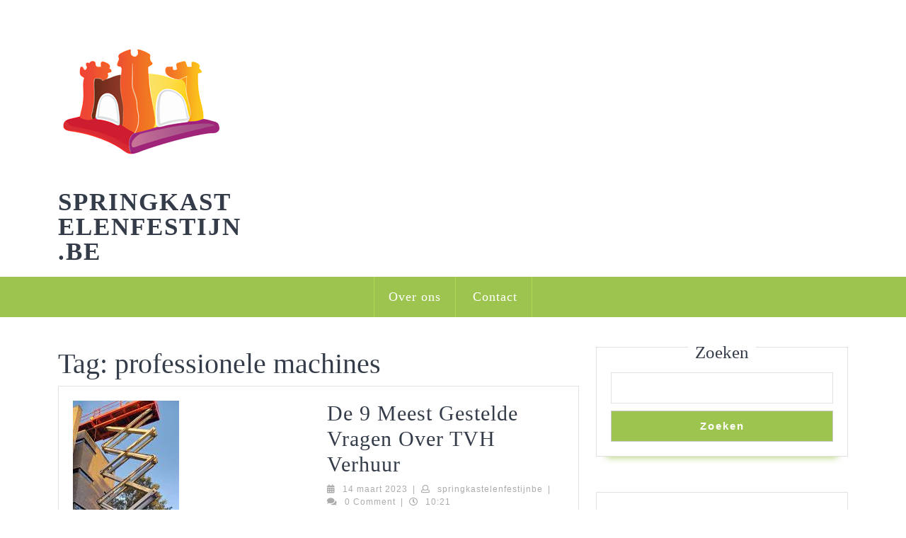

--- FILE ---
content_type: text/html; charset=UTF-8
request_url: https://springkastelenfestijn.be/tag/professionele-machines/
body_size: 15236
content:
<!DOCTYPE html>

<html lang="nl-BE">

	<head>
	  	<meta charset="UTF-8">
	  	<meta name="viewport" content="width=device-width">
	  	<meta name='robots' content='index, follow, max-image-preview:large, max-snippet:-1, max-video-preview:-1' />

	<!-- This site is optimized with the Yoast SEO plugin v26.8 - https://yoast.com/product/yoast-seo-wordpress/ -->
	<title>professionele machines archieven - springkastelenfestijn.be</title>
	<link rel="canonical" href="https://springkastelenfestijn.be/tag/professionele-machines/" />
	<meta property="og:locale" content="nl_BE" />
	<meta property="og:type" content="article" />
	<meta property="og:title" content="professionele machines archieven - springkastelenfestijn.be" />
	<meta property="og:url" content="https://springkastelenfestijn.be/tag/professionele-machines/" />
	<meta property="og:site_name" content="springkastelenfestijn.be" />
	<meta name="twitter:card" content="summary_large_image" />
	<script type="application/ld+json" class="yoast-schema-graph">{"@context":"https://schema.org","@graph":[{"@type":"CollectionPage","@id":"https://springkastelenfestijn.be/tag/professionele-machines/","url":"https://springkastelenfestijn.be/tag/professionele-machines/","name":"professionele machines archieven - springkastelenfestijn.be","isPartOf":{"@id":"https://springkastelenfestijn.be/#website"},"primaryImageOfPage":{"@id":"https://springkastelenfestijn.be/tag/professionele-machines/#primaryimage"},"image":{"@id":"https://springkastelenfestijn.be/tag/professionele-machines/#primaryimage"},"thumbnailUrl":"https://springkastelenfestijn.be/wp-content/uploads/2023/02/tvh-verhuur-19.jpg","breadcrumb":{"@id":"https://springkastelenfestijn.be/tag/professionele-machines/#breadcrumb"},"inLanguage":"nl-BE"},{"@type":"ImageObject","inLanguage":"nl-BE","@id":"https://springkastelenfestijn.be/tag/professionele-machines/#primaryimage","url":"https://springkastelenfestijn.be/wp-content/uploads/2023/02/tvh-verhuur-19.jpg","contentUrl":"https://springkastelenfestijn.be/wp-content/uploads/2023/02/tvh-verhuur-19.jpg","width":150,"height":335},{"@type":"BreadcrumbList","@id":"https://springkastelenfestijn.be/tag/professionele-machines/#breadcrumb","itemListElement":[{"@type":"ListItem","position":1,"name":"Home","item":"https://springkastelenfestijn.be/"},{"@type":"ListItem","position":2,"name":"professionele machines"}]},{"@type":"WebSite","@id":"https://springkastelenfestijn.be/#website","url":"https://springkastelenfestijn.be/","name":"springkastelenfestijn.be","description":"Laat ons jouw evenement naar nieuwe hoogtes brengen!","publisher":{"@id":"https://springkastelenfestijn.be/#organization"},"potentialAction":[{"@type":"SearchAction","target":{"@type":"EntryPoint","urlTemplate":"https://springkastelenfestijn.be/?s={search_term_string}"},"query-input":{"@type":"PropertyValueSpecification","valueRequired":true,"valueName":"search_term_string"}}],"inLanguage":"nl-BE"},{"@type":"Organization","@id":"https://springkastelenfestijn.be/#organization","name":"springkastelenfestijn.be","url":"https://springkastelenfestijn.be/","logo":{"@type":"ImageObject","inLanguage":"nl-BE","@id":"https://springkastelenfestijn.be/#/schema/logo/image/","url":"https://springkastelenfestijn.be/wp-content/uploads/2023/02/bouncyCastle.png","contentUrl":"https://springkastelenfestijn.be/wp-content/uploads/2023/02/bouncyCastle.png","width":240,"height":240,"caption":"springkastelenfestijn.be"},"image":{"@id":"https://springkastelenfestijn.be/#/schema/logo/image/"}}]}</script>
	<!-- / Yoast SEO plugin. -->


<link rel="alternate" type="application/rss+xml" title="springkastelenfestijn.be &raquo; feed" href="https://springkastelenfestijn.be/feed/" />
<link rel="alternate" type="application/rss+xml" title="springkastelenfestijn.be &raquo; reactiesfeed" href="https://springkastelenfestijn.be/comments/feed/" />
<link rel="alternate" type="application/rss+xml" title="springkastelenfestijn.be &raquo; professionele machines tagfeed" href="https://springkastelenfestijn.be/tag/professionele-machines/feed/" />
<style id='wp-img-auto-sizes-contain-inline-css' type='text/css'>
img:is([sizes=auto i],[sizes^="auto," i]){contain-intrinsic-size:3000px 1500px}
/*# sourceURL=wp-img-auto-sizes-contain-inline-css */
</style>
<style id='wp-emoji-styles-inline-css' type='text/css'>

	img.wp-smiley, img.emoji {
		display: inline !important;
		border: none !important;
		box-shadow: none !important;
		height: 1em !important;
		width: 1em !important;
		margin: 0 0.07em !important;
		vertical-align: -0.1em !important;
		background: none !important;
		padding: 0 !important;
	}
/*# sourceURL=wp-emoji-styles-inline-css */
</style>
<style id='wp-block-library-inline-css' type='text/css'>
:root{--wp-block-synced-color:#7a00df;--wp-block-synced-color--rgb:122,0,223;--wp-bound-block-color:var(--wp-block-synced-color);--wp-editor-canvas-background:#ddd;--wp-admin-theme-color:#007cba;--wp-admin-theme-color--rgb:0,124,186;--wp-admin-theme-color-darker-10:#006ba1;--wp-admin-theme-color-darker-10--rgb:0,107,160.5;--wp-admin-theme-color-darker-20:#005a87;--wp-admin-theme-color-darker-20--rgb:0,90,135;--wp-admin-border-width-focus:2px}@media (min-resolution:192dpi){:root{--wp-admin-border-width-focus:1.5px}}.wp-element-button{cursor:pointer}:root .has-very-light-gray-background-color{background-color:#eee}:root .has-very-dark-gray-background-color{background-color:#313131}:root .has-very-light-gray-color{color:#eee}:root .has-very-dark-gray-color{color:#313131}:root .has-vivid-green-cyan-to-vivid-cyan-blue-gradient-background{background:linear-gradient(135deg,#00d084,#0693e3)}:root .has-purple-crush-gradient-background{background:linear-gradient(135deg,#34e2e4,#4721fb 50%,#ab1dfe)}:root .has-hazy-dawn-gradient-background{background:linear-gradient(135deg,#faaca8,#dad0ec)}:root .has-subdued-olive-gradient-background{background:linear-gradient(135deg,#fafae1,#67a671)}:root .has-atomic-cream-gradient-background{background:linear-gradient(135deg,#fdd79a,#004a59)}:root .has-nightshade-gradient-background{background:linear-gradient(135deg,#330968,#31cdcf)}:root .has-midnight-gradient-background{background:linear-gradient(135deg,#020381,#2874fc)}:root{--wp--preset--font-size--normal:16px;--wp--preset--font-size--huge:42px}.has-regular-font-size{font-size:1em}.has-larger-font-size{font-size:2.625em}.has-normal-font-size{font-size:var(--wp--preset--font-size--normal)}.has-huge-font-size{font-size:var(--wp--preset--font-size--huge)}.has-text-align-center{text-align:center}.has-text-align-left{text-align:left}.has-text-align-right{text-align:right}.has-fit-text{white-space:nowrap!important}#end-resizable-editor-section{display:none}.aligncenter{clear:both}.items-justified-left{justify-content:flex-start}.items-justified-center{justify-content:center}.items-justified-right{justify-content:flex-end}.items-justified-space-between{justify-content:space-between}.screen-reader-text{border:0;clip-path:inset(50%);height:1px;margin:-1px;overflow:hidden;padding:0;position:absolute;width:1px;word-wrap:normal!important}.screen-reader-text:focus{background-color:#ddd;clip-path:none;color:#444;display:block;font-size:1em;height:auto;left:5px;line-height:normal;padding:15px 23px 14px;text-decoration:none;top:5px;width:auto;z-index:100000}html :where(.has-border-color){border-style:solid}html :where([style*=border-top-color]){border-top-style:solid}html :where([style*=border-right-color]){border-right-style:solid}html :where([style*=border-bottom-color]){border-bottom-style:solid}html :where([style*=border-left-color]){border-left-style:solid}html :where([style*=border-width]){border-style:solid}html :where([style*=border-top-width]){border-top-style:solid}html :where([style*=border-right-width]){border-right-style:solid}html :where([style*=border-bottom-width]){border-bottom-style:solid}html :where([style*=border-left-width]){border-left-style:solid}html :where(img[class*=wp-image-]){height:auto;max-width:100%}:where(figure){margin:0 0 1em}html :where(.is-position-sticky){--wp-admin--admin-bar--position-offset:var(--wp-admin--admin-bar--height,0px)}@media screen and (max-width:600px){html :where(.is-position-sticky){--wp-admin--admin-bar--position-offset:0px}}

/*# sourceURL=wp-block-library-inline-css */
</style><style id='wp-block-archives-inline-css' type='text/css'>
.wp-block-archives{box-sizing:border-box}.wp-block-archives-dropdown label{display:block}
/*# sourceURL=https://springkastelenfestijn.be/wp-includes/blocks/archives/style.min.css */
</style>
<style id='wp-block-categories-inline-css' type='text/css'>
.wp-block-categories{box-sizing:border-box}.wp-block-categories.alignleft{margin-right:2em}.wp-block-categories.alignright{margin-left:2em}.wp-block-categories.wp-block-categories-dropdown.aligncenter{text-align:center}.wp-block-categories .wp-block-categories__label{display:block;width:100%}
/*# sourceURL=https://springkastelenfestijn.be/wp-includes/blocks/categories/style.min.css */
</style>
<style id='wp-block-heading-inline-css' type='text/css'>
h1:where(.wp-block-heading).has-background,h2:where(.wp-block-heading).has-background,h3:where(.wp-block-heading).has-background,h4:where(.wp-block-heading).has-background,h5:where(.wp-block-heading).has-background,h6:where(.wp-block-heading).has-background{padding:1.25em 2.375em}h1.has-text-align-left[style*=writing-mode]:where([style*=vertical-lr]),h1.has-text-align-right[style*=writing-mode]:where([style*=vertical-rl]),h2.has-text-align-left[style*=writing-mode]:where([style*=vertical-lr]),h2.has-text-align-right[style*=writing-mode]:where([style*=vertical-rl]),h3.has-text-align-left[style*=writing-mode]:where([style*=vertical-lr]),h3.has-text-align-right[style*=writing-mode]:where([style*=vertical-rl]),h4.has-text-align-left[style*=writing-mode]:where([style*=vertical-lr]),h4.has-text-align-right[style*=writing-mode]:where([style*=vertical-rl]),h5.has-text-align-left[style*=writing-mode]:where([style*=vertical-lr]),h5.has-text-align-right[style*=writing-mode]:where([style*=vertical-rl]),h6.has-text-align-left[style*=writing-mode]:where([style*=vertical-lr]),h6.has-text-align-right[style*=writing-mode]:where([style*=vertical-rl]){rotate:180deg}
/*# sourceURL=https://springkastelenfestijn.be/wp-includes/blocks/heading/style.min.css */
</style>
<style id='wp-block-latest-comments-inline-css' type='text/css'>
ol.wp-block-latest-comments{box-sizing:border-box;margin-left:0}:where(.wp-block-latest-comments:not([style*=line-height] .wp-block-latest-comments__comment)){line-height:1.1}:where(.wp-block-latest-comments:not([style*=line-height] .wp-block-latest-comments__comment-excerpt p)){line-height:1.8}.has-dates :where(.wp-block-latest-comments:not([style*=line-height])),.has-excerpts :where(.wp-block-latest-comments:not([style*=line-height])){line-height:1.5}.wp-block-latest-comments .wp-block-latest-comments{padding-left:0}.wp-block-latest-comments__comment{list-style:none;margin-bottom:1em}.has-avatars .wp-block-latest-comments__comment{list-style:none;min-height:2.25em}.has-avatars .wp-block-latest-comments__comment .wp-block-latest-comments__comment-excerpt,.has-avatars .wp-block-latest-comments__comment .wp-block-latest-comments__comment-meta{margin-left:3.25em}.wp-block-latest-comments__comment-excerpt p{font-size:.875em;margin:.36em 0 1.4em}.wp-block-latest-comments__comment-date{display:block;font-size:.75em}.wp-block-latest-comments .avatar,.wp-block-latest-comments__comment-avatar{border-radius:1.5em;display:block;float:left;height:2.5em;margin-right:.75em;width:2.5em}.wp-block-latest-comments[class*=-font-size] a,.wp-block-latest-comments[style*=font-size] a{font-size:inherit}
/*# sourceURL=https://springkastelenfestijn.be/wp-includes/blocks/latest-comments/style.min.css */
</style>
<style id='wp-block-latest-posts-inline-css' type='text/css'>
.wp-block-latest-posts{box-sizing:border-box}.wp-block-latest-posts.alignleft{margin-right:2em}.wp-block-latest-posts.alignright{margin-left:2em}.wp-block-latest-posts.wp-block-latest-posts__list{list-style:none}.wp-block-latest-posts.wp-block-latest-posts__list li{clear:both;overflow-wrap:break-word}.wp-block-latest-posts.is-grid{display:flex;flex-wrap:wrap}.wp-block-latest-posts.is-grid li{margin:0 1.25em 1.25em 0;width:100%}@media (min-width:600px){.wp-block-latest-posts.columns-2 li{width:calc(50% - .625em)}.wp-block-latest-posts.columns-2 li:nth-child(2n){margin-right:0}.wp-block-latest-posts.columns-3 li{width:calc(33.33333% - .83333em)}.wp-block-latest-posts.columns-3 li:nth-child(3n){margin-right:0}.wp-block-latest-posts.columns-4 li{width:calc(25% - .9375em)}.wp-block-latest-posts.columns-4 li:nth-child(4n){margin-right:0}.wp-block-latest-posts.columns-5 li{width:calc(20% - 1em)}.wp-block-latest-posts.columns-5 li:nth-child(5n){margin-right:0}.wp-block-latest-posts.columns-6 li{width:calc(16.66667% - 1.04167em)}.wp-block-latest-posts.columns-6 li:nth-child(6n){margin-right:0}}:root :where(.wp-block-latest-posts.is-grid){padding:0}:root :where(.wp-block-latest-posts.wp-block-latest-posts__list){padding-left:0}.wp-block-latest-posts__post-author,.wp-block-latest-posts__post-date{display:block;font-size:.8125em}.wp-block-latest-posts__post-excerpt,.wp-block-latest-posts__post-full-content{margin-bottom:1em;margin-top:.5em}.wp-block-latest-posts__featured-image a{display:inline-block}.wp-block-latest-posts__featured-image img{height:auto;max-width:100%;width:auto}.wp-block-latest-posts__featured-image.alignleft{float:left;margin-right:1em}.wp-block-latest-posts__featured-image.alignright{float:right;margin-left:1em}.wp-block-latest-posts__featured-image.aligncenter{margin-bottom:1em;text-align:center}
/*# sourceURL=https://springkastelenfestijn.be/wp-includes/blocks/latest-posts/style.min.css */
</style>
<style id='wp-block-search-inline-css' type='text/css'>
.wp-block-search__button{margin-left:10px;word-break:normal}.wp-block-search__button.has-icon{line-height:0}.wp-block-search__button svg{height:1.25em;min-height:24px;min-width:24px;width:1.25em;fill:currentColor;vertical-align:text-bottom}:where(.wp-block-search__button){border:1px solid #ccc;padding:6px 10px}.wp-block-search__inside-wrapper{display:flex;flex:auto;flex-wrap:nowrap;max-width:100%}.wp-block-search__label{width:100%}.wp-block-search.wp-block-search__button-only .wp-block-search__button{box-sizing:border-box;display:flex;flex-shrink:0;justify-content:center;margin-left:0;max-width:100%}.wp-block-search.wp-block-search__button-only .wp-block-search__inside-wrapper{min-width:0!important;transition-property:width}.wp-block-search.wp-block-search__button-only .wp-block-search__input{flex-basis:100%;transition-duration:.3s}.wp-block-search.wp-block-search__button-only.wp-block-search__searchfield-hidden,.wp-block-search.wp-block-search__button-only.wp-block-search__searchfield-hidden .wp-block-search__inside-wrapper{overflow:hidden}.wp-block-search.wp-block-search__button-only.wp-block-search__searchfield-hidden .wp-block-search__input{border-left-width:0!important;border-right-width:0!important;flex-basis:0;flex-grow:0;margin:0;min-width:0!important;padding-left:0!important;padding-right:0!important;width:0!important}:where(.wp-block-search__input){appearance:none;border:1px solid #949494;flex-grow:1;font-family:inherit;font-size:inherit;font-style:inherit;font-weight:inherit;letter-spacing:inherit;line-height:inherit;margin-left:0;margin-right:0;min-width:3rem;padding:8px;text-decoration:unset!important;text-transform:inherit}:where(.wp-block-search__button-inside .wp-block-search__inside-wrapper){background-color:#fff;border:1px solid #949494;box-sizing:border-box;padding:4px}:where(.wp-block-search__button-inside .wp-block-search__inside-wrapper) .wp-block-search__input{border:none;border-radius:0;padding:0 4px}:where(.wp-block-search__button-inside .wp-block-search__inside-wrapper) .wp-block-search__input:focus{outline:none}:where(.wp-block-search__button-inside .wp-block-search__inside-wrapper) :where(.wp-block-search__button){padding:4px 8px}.wp-block-search.aligncenter .wp-block-search__inside-wrapper{margin:auto}.wp-block[data-align=right] .wp-block-search.wp-block-search__button-only .wp-block-search__inside-wrapper{float:right}
/*# sourceURL=https://springkastelenfestijn.be/wp-includes/blocks/search/style.min.css */
</style>
<style id='wp-block-search-theme-inline-css' type='text/css'>
.wp-block-search .wp-block-search__label{font-weight:700}.wp-block-search__button{border:1px solid #ccc;padding:.375em .625em}
/*# sourceURL=https://springkastelenfestijn.be/wp-includes/blocks/search/theme.min.css */
</style>
<style id='wp-block-group-inline-css' type='text/css'>
.wp-block-group{box-sizing:border-box}:where(.wp-block-group.wp-block-group-is-layout-constrained){position:relative}
/*# sourceURL=https://springkastelenfestijn.be/wp-includes/blocks/group/style.min.css */
</style>
<style id='wp-block-group-theme-inline-css' type='text/css'>
:where(.wp-block-group.has-background){padding:1.25em 2.375em}
/*# sourceURL=https://springkastelenfestijn.be/wp-includes/blocks/group/theme.min.css */
</style>
<style id='global-styles-inline-css' type='text/css'>
:root{--wp--preset--aspect-ratio--square: 1;--wp--preset--aspect-ratio--4-3: 4/3;--wp--preset--aspect-ratio--3-4: 3/4;--wp--preset--aspect-ratio--3-2: 3/2;--wp--preset--aspect-ratio--2-3: 2/3;--wp--preset--aspect-ratio--16-9: 16/9;--wp--preset--aspect-ratio--9-16: 9/16;--wp--preset--color--black: #000000;--wp--preset--color--cyan-bluish-gray: #abb8c3;--wp--preset--color--white: #ffffff;--wp--preset--color--pale-pink: #f78da7;--wp--preset--color--vivid-red: #cf2e2e;--wp--preset--color--luminous-vivid-orange: #ff6900;--wp--preset--color--luminous-vivid-amber: #fcb900;--wp--preset--color--light-green-cyan: #7bdcb5;--wp--preset--color--vivid-green-cyan: #00d084;--wp--preset--color--pale-cyan-blue: #8ed1fc;--wp--preset--color--vivid-cyan-blue: #0693e3;--wp--preset--color--vivid-purple: #9b51e0;--wp--preset--gradient--vivid-cyan-blue-to-vivid-purple: linear-gradient(135deg,rgb(6,147,227) 0%,rgb(155,81,224) 100%);--wp--preset--gradient--light-green-cyan-to-vivid-green-cyan: linear-gradient(135deg,rgb(122,220,180) 0%,rgb(0,208,130) 100%);--wp--preset--gradient--luminous-vivid-amber-to-luminous-vivid-orange: linear-gradient(135deg,rgb(252,185,0) 0%,rgb(255,105,0) 100%);--wp--preset--gradient--luminous-vivid-orange-to-vivid-red: linear-gradient(135deg,rgb(255,105,0) 0%,rgb(207,46,46) 100%);--wp--preset--gradient--very-light-gray-to-cyan-bluish-gray: linear-gradient(135deg,rgb(238,238,238) 0%,rgb(169,184,195) 100%);--wp--preset--gradient--cool-to-warm-spectrum: linear-gradient(135deg,rgb(74,234,220) 0%,rgb(151,120,209) 20%,rgb(207,42,186) 40%,rgb(238,44,130) 60%,rgb(251,105,98) 80%,rgb(254,248,76) 100%);--wp--preset--gradient--blush-light-purple: linear-gradient(135deg,rgb(255,206,236) 0%,rgb(152,150,240) 100%);--wp--preset--gradient--blush-bordeaux: linear-gradient(135deg,rgb(254,205,165) 0%,rgb(254,45,45) 50%,rgb(107,0,62) 100%);--wp--preset--gradient--luminous-dusk: linear-gradient(135deg,rgb(255,203,112) 0%,rgb(199,81,192) 50%,rgb(65,88,208) 100%);--wp--preset--gradient--pale-ocean: linear-gradient(135deg,rgb(255,245,203) 0%,rgb(182,227,212) 50%,rgb(51,167,181) 100%);--wp--preset--gradient--electric-grass: linear-gradient(135deg,rgb(202,248,128) 0%,rgb(113,206,126) 100%);--wp--preset--gradient--midnight: linear-gradient(135deg,rgb(2,3,129) 0%,rgb(40,116,252) 100%);--wp--preset--font-size--small: 13px;--wp--preset--font-size--medium: 20px;--wp--preset--font-size--large: 36px;--wp--preset--font-size--x-large: 42px;--wp--preset--spacing--20: 0.44rem;--wp--preset--spacing--30: 0.67rem;--wp--preset--spacing--40: 1rem;--wp--preset--spacing--50: 1.5rem;--wp--preset--spacing--60: 2.25rem;--wp--preset--spacing--70: 3.38rem;--wp--preset--spacing--80: 5.06rem;--wp--preset--shadow--natural: 6px 6px 9px rgba(0, 0, 0, 0.2);--wp--preset--shadow--deep: 12px 12px 50px rgba(0, 0, 0, 0.4);--wp--preset--shadow--sharp: 6px 6px 0px rgba(0, 0, 0, 0.2);--wp--preset--shadow--outlined: 6px 6px 0px -3px rgb(255, 255, 255), 6px 6px rgb(0, 0, 0);--wp--preset--shadow--crisp: 6px 6px 0px rgb(0, 0, 0);}:where(.is-layout-flex){gap: 0.5em;}:where(.is-layout-grid){gap: 0.5em;}body .is-layout-flex{display: flex;}.is-layout-flex{flex-wrap: wrap;align-items: center;}.is-layout-flex > :is(*, div){margin: 0;}body .is-layout-grid{display: grid;}.is-layout-grid > :is(*, div){margin: 0;}:where(.wp-block-columns.is-layout-flex){gap: 2em;}:where(.wp-block-columns.is-layout-grid){gap: 2em;}:where(.wp-block-post-template.is-layout-flex){gap: 1.25em;}:where(.wp-block-post-template.is-layout-grid){gap: 1.25em;}.has-black-color{color: var(--wp--preset--color--black) !important;}.has-cyan-bluish-gray-color{color: var(--wp--preset--color--cyan-bluish-gray) !important;}.has-white-color{color: var(--wp--preset--color--white) !important;}.has-pale-pink-color{color: var(--wp--preset--color--pale-pink) !important;}.has-vivid-red-color{color: var(--wp--preset--color--vivid-red) !important;}.has-luminous-vivid-orange-color{color: var(--wp--preset--color--luminous-vivid-orange) !important;}.has-luminous-vivid-amber-color{color: var(--wp--preset--color--luminous-vivid-amber) !important;}.has-light-green-cyan-color{color: var(--wp--preset--color--light-green-cyan) !important;}.has-vivid-green-cyan-color{color: var(--wp--preset--color--vivid-green-cyan) !important;}.has-pale-cyan-blue-color{color: var(--wp--preset--color--pale-cyan-blue) !important;}.has-vivid-cyan-blue-color{color: var(--wp--preset--color--vivid-cyan-blue) !important;}.has-vivid-purple-color{color: var(--wp--preset--color--vivid-purple) !important;}.has-black-background-color{background-color: var(--wp--preset--color--black) !important;}.has-cyan-bluish-gray-background-color{background-color: var(--wp--preset--color--cyan-bluish-gray) !important;}.has-white-background-color{background-color: var(--wp--preset--color--white) !important;}.has-pale-pink-background-color{background-color: var(--wp--preset--color--pale-pink) !important;}.has-vivid-red-background-color{background-color: var(--wp--preset--color--vivid-red) !important;}.has-luminous-vivid-orange-background-color{background-color: var(--wp--preset--color--luminous-vivid-orange) !important;}.has-luminous-vivid-amber-background-color{background-color: var(--wp--preset--color--luminous-vivid-amber) !important;}.has-light-green-cyan-background-color{background-color: var(--wp--preset--color--light-green-cyan) !important;}.has-vivid-green-cyan-background-color{background-color: var(--wp--preset--color--vivid-green-cyan) !important;}.has-pale-cyan-blue-background-color{background-color: var(--wp--preset--color--pale-cyan-blue) !important;}.has-vivid-cyan-blue-background-color{background-color: var(--wp--preset--color--vivid-cyan-blue) !important;}.has-vivid-purple-background-color{background-color: var(--wp--preset--color--vivid-purple) !important;}.has-black-border-color{border-color: var(--wp--preset--color--black) !important;}.has-cyan-bluish-gray-border-color{border-color: var(--wp--preset--color--cyan-bluish-gray) !important;}.has-white-border-color{border-color: var(--wp--preset--color--white) !important;}.has-pale-pink-border-color{border-color: var(--wp--preset--color--pale-pink) !important;}.has-vivid-red-border-color{border-color: var(--wp--preset--color--vivid-red) !important;}.has-luminous-vivid-orange-border-color{border-color: var(--wp--preset--color--luminous-vivid-orange) !important;}.has-luminous-vivid-amber-border-color{border-color: var(--wp--preset--color--luminous-vivid-amber) !important;}.has-light-green-cyan-border-color{border-color: var(--wp--preset--color--light-green-cyan) !important;}.has-vivid-green-cyan-border-color{border-color: var(--wp--preset--color--vivid-green-cyan) !important;}.has-pale-cyan-blue-border-color{border-color: var(--wp--preset--color--pale-cyan-blue) !important;}.has-vivid-cyan-blue-border-color{border-color: var(--wp--preset--color--vivid-cyan-blue) !important;}.has-vivid-purple-border-color{border-color: var(--wp--preset--color--vivid-purple) !important;}.has-vivid-cyan-blue-to-vivid-purple-gradient-background{background: var(--wp--preset--gradient--vivid-cyan-blue-to-vivid-purple) !important;}.has-light-green-cyan-to-vivid-green-cyan-gradient-background{background: var(--wp--preset--gradient--light-green-cyan-to-vivid-green-cyan) !important;}.has-luminous-vivid-amber-to-luminous-vivid-orange-gradient-background{background: var(--wp--preset--gradient--luminous-vivid-amber-to-luminous-vivid-orange) !important;}.has-luminous-vivid-orange-to-vivid-red-gradient-background{background: var(--wp--preset--gradient--luminous-vivid-orange-to-vivid-red) !important;}.has-very-light-gray-to-cyan-bluish-gray-gradient-background{background: var(--wp--preset--gradient--very-light-gray-to-cyan-bluish-gray) !important;}.has-cool-to-warm-spectrum-gradient-background{background: var(--wp--preset--gradient--cool-to-warm-spectrum) !important;}.has-blush-light-purple-gradient-background{background: var(--wp--preset--gradient--blush-light-purple) !important;}.has-blush-bordeaux-gradient-background{background: var(--wp--preset--gradient--blush-bordeaux) !important;}.has-luminous-dusk-gradient-background{background: var(--wp--preset--gradient--luminous-dusk) !important;}.has-pale-ocean-gradient-background{background: var(--wp--preset--gradient--pale-ocean) !important;}.has-electric-grass-gradient-background{background: var(--wp--preset--gradient--electric-grass) !important;}.has-midnight-gradient-background{background: var(--wp--preset--gradient--midnight) !important;}.has-small-font-size{font-size: var(--wp--preset--font-size--small) !important;}.has-medium-font-size{font-size: var(--wp--preset--font-size--medium) !important;}.has-large-font-size{font-size: var(--wp--preset--font-size--large) !important;}.has-x-large-font-size{font-size: var(--wp--preset--font-size--x-large) !important;}
/*# sourceURL=global-styles-inline-css */
</style>

<style id='classic-theme-styles-inline-css' type='text/css'>
/*! This file is auto-generated */
.wp-block-button__link{color:#fff;background-color:#32373c;border-radius:9999px;box-shadow:none;text-decoration:none;padding:calc(.667em + 2px) calc(1.333em + 2px);font-size:1.125em}.wp-block-file__button{background:#32373c;color:#fff;text-decoration:none}
/*# sourceURL=/wp-includes/css/classic-themes.min.css */
</style>
<link rel='stylesheet' id='cptch_stylesheet-css' href='https://springkastelenfestijn.be/wp-content/plugins/captcha-bws/css/front_end_style.css?ver=5.2.7' type='text/css' media='all' />
<link rel='stylesheet' id='dashicons-css' href='https://springkastelenfestijn.be/wp-includes/css/dashicons.min.css?ver=6.9' type='text/css' media='all' />
<link rel='stylesheet' id='cptch_desktop_style-css' href='https://springkastelenfestijn.be/wp-content/plugins/captcha-bws/css/desktop_style.css?ver=5.2.7' type='text/css' media='all' />
<link rel='stylesheet' id='vw-kids-font-css' href='https://springkastelenfestijn.be/wp-content/fonts/aa37401d9e532cff1b055551a8e7b46b.css?ver=6.9' type='text/css' media='all' />
<link rel='stylesheet' id='vw-kids-block-style-css' href='https://springkastelenfestijn.be/wp-content/themes/vw-kids/assets/css/blocks.css?ver=6.9' type='text/css' media='all' />
<link rel='stylesheet' id='vw-kids-block-patterns-style-frontend-css' href='https://springkastelenfestijn.be/wp-content/themes/vw-kids/inc/block-patterns/css/block-frontend.css?ver=6.9' type='text/css' media='all' />
<link rel='stylesheet' id='bootstrap-style-css' href='https://springkastelenfestijn.be/wp-content/themes/vw-kids/assets/css/bootstrap.css?ver=6.9' type='text/css' media='all' />
<link rel='stylesheet' id='vw-kids-basic-style-css' href='https://springkastelenfestijn.be/wp-content/themes/vw-kids/style.css?ver=6.9' type='text/css' media='all' />
<style id='vw-kids-basic-style-inline-css' type='text/css'>
body{max-width: 100%;}#slider img{opacity:0.3}#slider{background-color: 1;}#slider .carousel-caption, #slider .inner_carousel, #slider .inner_carousel h1{text-align:left; left:10%; right:22%; top: 45%;}.post-main-box{}@media screen and (max-width:575px) {#topbar{display:none;} }@media screen and (max-width:575px){.header-fixed{position:static;} }@media screen and (max-width:575px) {#slider{display:none;} }@media screen and (max-width:575px) {#sidebar{display:block;} }@media screen and (max-width:575px) {.scrollup i{visibility:visible !important;} }.main-navigation a{}.post-main-box .view-more{font-size: 14;}.post-main-box .view-more{text-transform:Uppercase;}.post-main-box .view-more{letter-spacing: 14;}#footer h3, #footer .wp-block-search .wp-block-search__label{text-align: left;}#footer .widget{text-align: left;}.copyright p{width:100%; text-align:center; float:none;}.woocommerce ul.products li.product .button, a.checkout-button.button.alt.wc-forward,.woocommerce #respond input#submit, .woocommerce a.button, .woocommerce button.button, .woocommerce input.button, .woocommerce #respond input#submit.alt, .woocommerce a.button.alt, .woocommerce button.button.alt, .woocommerce input.button.alt{border-radius: 100px;}.woocommerce ul.products li.product .onsale{left: -10px; right: auto;}.woocommerce span.onsale{border-radius: 100px;}
/*# sourceURL=vw-kids-basic-style-inline-css */
</style>
<link rel='stylesheet' id='font-awesome-css-css' href='https://springkastelenfestijn.be/wp-content/themes/vw-kids/assets/css/fontawesome-all.css?ver=6.9' type='text/css' media='all' />
<link rel='stylesheet' id='animate-css-css' href='https://springkastelenfestijn.be/wp-content/themes/vw-kids/assets/css/animate.css?ver=6.9' type='text/css' media='all' />
<script type="text/javascript" src="https://springkastelenfestijn.be/wp-includes/js/jquery/jquery.min.js?ver=3.7.1" id="jquery-core-js"></script>
<script type="text/javascript" src="https://springkastelenfestijn.be/wp-includes/js/jquery/jquery-migrate.min.js?ver=3.4.1" id="jquery-migrate-js"></script>
<script type="text/javascript" src="https://springkastelenfestijn.be/wp-content/themes/vw-kids/assets/js/custom.js?ver=6.9" id="vw-kids-custom-scripts-js"></script>
<script type="text/javascript" src="https://springkastelenfestijn.be/wp-content/themes/vw-kids/assets/js/wow.js?ver=6.9" id="jquery-wow-js"></script>
<link rel="https://api.w.org/" href="https://springkastelenfestijn.be/wp-json/" /><link rel="alternate" title="JSON" type="application/json" href="https://springkastelenfestijn.be/wp-json/wp/v2/tags/337" /><link rel="EditURI" type="application/rsd+xml" title="RSD" href="https://springkastelenfestijn.be/xmlrpc.php?rsd" />
<meta name="generator" content="WordPress 6.9" />
<link rel="apple-touch-icon" sizes="180x180" href="/wp-content/uploads/fbrfg/apple-touch-icon.png">
<link rel="icon" type="image/png" sizes="32x32" href="/wp-content/uploads/fbrfg/favicon-32x32.png">
<link rel="icon" type="image/png" sizes="16x16" href="/wp-content/uploads/fbrfg/favicon-16x16.png">
<link rel="manifest" href="/wp-content/uploads/fbrfg/site.webmanifest">
<link rel="mask-icon" href="/wp-content/uploads/fbrfg/safari-pinned-tab.svg" color="#5bbad5">
<link rel="shortcut icon" href="/wp-content/uploads/fbrfg/favicon.ico">
<meta name="msapplication-TileColor" content="#da532c">
<meta name="msapplication-config" content="/wp-content/uploads/fbrfg/browserconfig.xml">
<meta name="theme-color" content="#ffffff">	</head>

	<body class="archive tag tag-professionele-machines tag-337 wp-custom-logo wp-embed-responsive wp-theme-vw-kids">
	
	<header role="banner">
		<a class="screen-reader-text skip-link" href="#maincontent">Skip to content</a>
		<div class="home-page-header">
			
			
<div class="main-header">
  <div class="container">
    <div class="row">
      <div class="col-lg-3 col-md-6">
        <div class="logo">
                      <div class="site-logo"><a href="https://springkastelenfestijn.be/" class="custom-logo-link" rel="home"><img width="240" height="240" src="https://springkastelenfestijn.be/wp-content/uploads/2023/02/bouncyCastle.png" class="custom-logo" alt="springkastelenfestijn.be" decoding="async" fetchpriority="high" /></a></div>
                                                                                <p class="site-title"><a href="https://springkastelenfestijn.be/" rel="home">springkastelenfestijn.be</a></p>
                                                                                    </div>
      </div>
      <div class="col-lg-6 col-md-6 align-self-lg-center align-self-md-center">
              </div>
                  <div class="col-lg-2 col-md-6 align-self-lg-center">
            <div class="account">
                          </div>
          </div>
                          <div class="col-lg-1 col-md-6 align-self-lg-center">
                      </div>
            </div>
  </div>
</div>
<div id="menu-box">
  <div class="header-menu close-sticky ">
    <div class="container">
      <div id="header" class="menubar">
            <div class="toggle-nav mobile-menu">
            <button role="tab" onclick="vw_kids_menu_open_nav()" class="responsivetoggle"><i class="fas fa-bars"></i><span class="screen-reader-text">Open Button</span></button>
        </div>
    	<div id="mySidenav" class="nav sidenav">
        <nav id="site-navigation" class="main-navigation" role="navigation" aria-label="Top Menu">
            <div class="main-menu clearfix"><ul id="menu-primary-menu" class="clearfix mobile_nav"><li id="menu-item-16" class="menu-item menu-item-type-post_type menu-item-object-page menu-item-16"><a href="https://springkastelenfestijn.be/about/">Over ons</a></li>
<li id="menu-item-36" class="menu-item menu-item-type-post_type menu-item-object-page menu-item-36"><a href="https://springkastelenfestijn.be/contact/">Contact</a></li>
</ul></div>            <a href="javascript:void(0)" class="closebtn mobile-menu" onclick="vw_kids_menu_close_nav()"><i class="fas fa-times"></i><span class="screen-reader-text">Close Button</span></a>
        </nav>
    </div>
</div>    </div>
  </div>
</div>
		</div>
	</header>

	
<main id="maincontent" role="main">
  <div class="middle-align container">
          <div class="row m-0">
        <div id="our-services" class="services col-lg-8 col-md-8">
          <h1 class="page-title">Tag: <span>professionele machines</span></h1>          <article id="post-97" class="inner-service post-97 post type-post status-publish format-standard has-post-thumbnail hentry category-tvh tag-accessoires tag-agrarische-bedrijven tag-apparatuur tag-bouwbedrijven tag-financiele-opties tag-flexibele-betalingsopties tag-graafmachines tag-hoge-kwaliteit-producten tag-industrieen tag-jaren-80 tag-korte-termijnverhuur tag-lange-termijnverhuur tag-machines tag-onberispelijke-service tag-professionele-machines tag-schaarliften tag-shovels tag-speciale-tarieven-voor-grotere-projecten-of-vaste-afnamecontracten-voor-bedrijven-die-regelmat tag-technische-ondersteuning tag-tractoren tag-tvh-verhuur">
  <div class="post-main-box wow zoomInUp delay-1000" data-wow-duration="2s">
          <div class="row">
                  <div class="box-image col-lg-6 col-md-6">
            <img width="150" height="335" src="https://springkastelenfestijn.be/wp-content/uploads/2023/02/tvh-verhuur-19.jpg" class="attachment-post-thumbnail size-post-thumbnail wp-post-image" alt="" decoding="async" />          </div>
                <div class="new-text col-lg-6 col-md-6">
          <h2 class="section-title"><a href="https://springkastelenfestijn.be/tvh/tvh-verhuur/" title="De 9 meest gestelde vragen over TVH Verhuur">De 9 meest gestelde vragen over TVH Verhuur<span class="screen-reader-text">De 9 meest gestelde vragen over TVH Verhuur</span></a></h2>
                      <div class="post-info">
                              <i class="fas fa-calendar-alt"></i><span class="entry-date"><a href="https://springkastelenfestijn.be/2023/03/14/">14 maart 2023<span class="screen-reader-text">14 maart 2023</span></a></span>
              
                              <span>|</span> <i class="far fa-user"></i><span class="entry-author"><a href="https://springkastelenfestijn.be/author/springkastelenfestijnbe/">springkastelenfestijnbe<span class="screen-reader-text">springkastelenfestijnbe</span></a></span>
              
                              <span>|</span> <i class="fa fa-comments" aria-hidden="true"></i><span class="entry-comments">0 Comment </span>
              
                              <span>|</span> <i class="far fa-clock"></i><span class="entry-time">10:21</span>
                            <hr>
            </div>
                    <div class="entry-content">
            <p>
                                                TVH Verhuur is een leidende verhuurmaatschappij die apparatuur en machines levert aan bedrijven in het hele land. Ze bieden een uitgebreide selectie van professionele machines voor zowel korte als lange                                           </p>
          </div>
                      <div class="content-bttn">
              <a class="view-more" href="https://springkastelenfestijn.be/tvh/tvh-verhuur/">Read More<i class="fa fa-angle-right"></i><span class="screen-reader-text">Read More</span></a>
            </div>
                  </div>
      </div>
      </div>
</article>                      <div class="navigation">
                              <div class="clearfix"></div>
            </div>
                  </div>
        <div class="col-lg-4 col-md-4" id="sidebar"><aside id="block-2" class="widget widget_block widget_search"><form role="search" method="get" action="https://springkastelenfestijn.be/" class="wp-block-search__button-outside wp-block-search__text-button wp-block-search"    ><label class="wp-block-search__label" for="wp-block-search__input-1" >Zoeken</label><div class="wp-block-search__inside-wrapper" ><input class="wp-block-search__input" id="wp-block-search__input-1" placeholder="" value="" type="search" name="s" required /><button aria-label="Zoeken" class="wp-block-search__button wp-element-button" type="submit" >Zoeken</button></div></form></aside><aside id="block-3" class="widget widget_block">
<div class="wp-block-group"><div class="wp-block-group__inner-container is-layout-flow wp-block-group-is-layout-flow">
<h2 class="wp-block-heading">Laatste artikelen</h2>


<ul class="wp-block-latest-posts__list wp-block-latest-posts"><li><a class="wp-block-latest-posts__post-title" href="https://springkastelenfestijn.be/huis/prijs-schatting-huis/">Hoe Doe Je Een Nauwkeurige Prijs Schatting Voor Jouw Huis?</a></li>
<li><a class="wp-block-latest-posts__post-title" href="https://springkastelenfestijn.be/uncategorized/kbc-woning-schatter/">Ontdek de KBC Woning Schatter: Eenvoudig en Snel de Waarde van Jouw Huis Schatten</a></li>
<li><a class="wp-block-latest-posts__post-title" href="https://springkastelenfestijn.be/waarde/schatting-waarde-huis-online/">Ontdek de Schatting van de Waarde van Jouw Huis Online</a></li>
<li><a class="wp-block-latest-posts__post-title" href="https://springkastelenfestijn.be/waarde/waarde-huis-schatten-online/">Schat de waarde van je huis online: handige tools en tips</a></li>
<li><a class="wp-block-latest-posts__post-title" href="https://springkastelenfestijn.be/waarde/waarde-huis-online-schatten/">De waarde van je huis online schatten: handige tools en tips</a></li>
</ul></div></div>
</aside><aside id="block-4" class="widget widget_block">
<div class="wp-block-group"><div class="wp-block-group__inner-container is-layout-flow wp-block-group-is-layout-flow">
<h2 class="wp-block-heading">Laatste reacties</h2>


<div class="no-comments wp-block-latest-comments">Geen reacties om te tonen.</div></div></div>
</aside><aside id="block-5" class="widget widget_block">
<div class="wp-block-group"><div class="wp-block-group__inner-container is-layout-flow wp-block-group-is-layout-flow">
<h2 class="wp-block-heading">Archief</h2>


<ul class="wp-block-archives-list wp-block-archives">	<li><a href='https://springkastelenfestijn.be/2026/01/'>januari 2026</a></li>
	<li><a href='https://springkastelenfestijn.be/2025/12/'>december 2025</a></li>
	<li><a href='https://springkastelenfestijn.be/2025/11/'>november 2025</a></li>
	<li><a href='https://springkastelenfestijn.be/2025/10/'>oktober 2025</a></li>
	<li><a href='https://springkastelenfestijn.be/2025/09/'>september 2025</a></li>
	<li><a href='https://springkastelenfestijn.be/2025/08/'>augustus 2025</a></li>
	<li><a href='https://springkastelenfestijn.be/2025/07/'>juli 2025</a></li>
	<li><a href='https://springkastelenfestijn.be/2025/06/'>juni 2025</a></li>
	<li><a href='https://springkastelenfestijn.be/2025/05/'>mei 2025</a></li>
	<li><a href='https://springkastelenfestijn.be/2025/04/'>april 2025</a></li>
	<li><a href='https://springkastelenfestijn.be/2025/03/'>maart 2025</a></li>
	<li><a href='https://springkastelenfestijn.be/2025/02/'>februari 2025</a></li>
	<li><a href='https://springkastelenfestijn.be/2025/01/'>januari 2025</a></li>
	<li><a href='https://springkastelenfestijn.be/2024/12/'>december 2024</a></li>
	<li><a href='https://springkastelenfestijn.be/2024/11/'>november 2024</a></li>
	<li><a href='https://springkastelenfestijn.be/2024/10/'>oktober 2024</a></li>
	<li><a href='https://springkastelenfestijn.be/2024/09/'>september 2024</a></li>
	<li><a href='https://springkastelenfestijn.be/2024/08/'>augustus 2024</a></li>
	<li><a href='https://springkastelenfestijn.be/2024/07/'>juli 2024</a></li>
	<li><a href='https://springkastelenfestijn.be/2024/06/'>juni 2024</a></li>
	<li><a href='https://springkastelenfestijn.be/2024/05/'>mei 2024</a></li>
	<li><a href='https://springkastelenfestijn.be/2024/04/'>april 2024</a></li>
	<li><a href='https://springkastelenfestijn.be/2024/03/'>maart 2024</a></li>
	<li><a href='https://springkastelenfestijn.be/2024/02/'>februari 2024</a></li>
	<li><a href='https://springkastelenfestijn.be/2024/01/'>januari 2024</a></li>
	<li><a href='https://springkastelenfestijn.be/2023/12/'>december 2023</a></li>
	<li><a href='https://springkastelenfestijn.be/2023/11/'>november 2023</a></li>
	<li><a href='https://springkastelenfestijn.be/2023/10/'>oktober 2023</a></li>
	<li><a href='https://springkastelenfestijn.be/2023/09/'>september 2023</a></li>
	<li><a href='https://springkastelenfestijn.be/2023/08/'>augustus 2023</a></li>
	<li><a href='https://springkastelenfestijn.be/2023/07/'>juli 2023</a></li>
	<li><a href='https://springkastelenfestijn.be/2023/06/'>juni 2023</a></li>
	<li><a href='https://springkastelenfestijn.be/2023/05/'>mei 2023</a></li>
	<li><a href='https://springkastelenfestijn.be/2023/04/'>april 2023</a></li>
	<li><a href='https://springkastelenfestijn.be/2023/03/'>maart 2023</a></li>
	<li><a href='https://springkastelenfestijn.be/2023/02/'>februari 2023</a></li>
	<li><a href='https://springkastelenfestijn.be/2023/01/'>januari 2023</a></li>
</ul></div></div>
</aside><aside id="block-6" class="widget widget_block">
<div class="wp-block-group"><div class="wp-block-group__inner-container is-layout-flow wp-block-group-is-layout-flow">
<h2 class="wp-block-heading">Categorieën</h2>


<ul class="wp-block-categories-list wp-block-categories">	<li class="cat-item cat-item-440"><a href="https://springkastelenfestijn.be/category/2dehands/">2dehands</a>
</li>
	<li class="cat-item cat-item-6236"><a href="https://springkastelenfestijn.be/category/9-personen/">9 personen</a>
</li>
	<li class="cat-item cat-item-1523"><a href="https://springkastelenfestijn.be/category/aanhanger-huren/">aanhanger huren</a>
</li>
	<li class="cat-item cat-item-6560"><a href="https://springkastelenfestijn.be/category/aankoopmakelaar/">aankoopmakelaar</a>
</li>
	<li class="cat-item cat-item-7299"><a href="https://springkastelenfestijn.be/category/action/">action</a>
</li>
	<li class="cat-item cat-item-2748"><a href="https://springkastelenfestijn.be/category/adeje/">adeje</a>
</li>
	<li class="cat-item cat-item-304"><a href="https://springkastelenfestijn.be/category/albir/">albir</a>
</li>
	<li class="cat-item cat-item-253"><a href="https://springkastelenfestijn.be/category/appartement/">appartement</a>
</li>
	<li class="cat-item cat-item-6035"><a href="https://springkastelenfestijn.be/category/appartement-gemeubeld-te-huur/">appartement gemeubeld te huur</a>
</li>
	<li class="cat-item cat-item-1885"><a href="https://springkastelenfestijn.be/category/appartement-huren-met-zeezicht/">appartement huren met zeezicht</a>
</li>
	<li class="cat-item cat-item-1887"><a href="https://springkastelenfestijn.be/category/appartement-met-zeezicht-huren/">appartement met zeezicht huren</a>
</li>
	<li class="cat-item cat-item-1886"><a href="https://springkastelenfestijn.be/category/appartement-te-huur/">appartement te huur</a>
</li>
	<li class="cat-item cat-item-1884"><a href="https://springkastelenfestijn.be/category/appartement-te-huur-met-zeezicht/">appartement te huur met zeezicht</a>
</li>
	<li class="cat-item cat-item-1883"><a href="https://springkastelenfestijn.be/category/appartement-te-huur-zeedijk/">appartement te huur zeedijk</a>
</li>
	<li class="cat-item cat-item-1882"><a href="https://springkastelenfestijn.be/category/appartement-zeedijk-te-huur/">appartement zeedijk te huur</a>
</li>
	<li class="cat-item cat-item-1421"><a href="https://springkastelenfestijn.be/category/appartementen/">appartementen</a>
</li>
	<li class="cat-item cat-item-2132"><a href="https://springkastelenfestijn.be/category/ardennen/">ardennen</a>
</li>
	<li class="cat-item cat-item-5411"><a href="https://springkastelenfestijn.be/category/atf/">atf</a>
</li>
	<li class="cat-item cat-item-8003"><a href="https://springkastelenfestijn.be/category/autoverhuur/">autoverhuur</a>
</li>
	<li class="cat-item cat-item-8182"><a href="https://springkastelenfestijn.be/category/avyna/">avyna</a>
</li>
	<li class="cat-item cat-item-8547"><a href="https://springkastelenfestijn.be/category/balatonmeer/">balatonmeer</a>
</li>
	<li class="cat-item cat-item-8178"><a href="https://springkastelenfestijn.be/category/baloeba/">baloeba</a>
</li>
	<li class="cat-item cat-item-401"><a href="https://springkastelenfestijn.be/category/bestelbus/">bestelbus</a>
</li>
	<li class="cat-item cat-item-8002"><a href="https://springkastelenfestijn.be/category/bestelwagen/">bestelwagen</a>
</li>
	<li class="cat-item cat-item-8192"><a href="https://springkastelenfestijn.be/category/bestway/">bestway</a>
</li>
	<li class="cat-item cat-item-7410"><a href="https://springkastelenfestijn.be/category/bilzen/">bilzen</a>
</li>
	<li class="cat-item cat-item-5732"><a href="https://springkastelenfestijn.be/category/blower-springkasteel/">blower springkasteel</a>
</li>
	<li class="cat-item cat-item-7922"><a href="https://springkastelenfestijn.be/category/boels/">boels</a>
</li>
	<li class="cat-item cat-item-9078"><a href="https://springkastelenfestijn.be/category/boels-verhuur/">boels verhuur</a>
</li>
	<li class="cat-item cat-item-2318"><a href="https://springkastelenfestijn.be/category/boerderij/">boerderij</a>
</li>
	<li class="cat-item cat-item-7627"><a href="https://springkastelenfestijn.be/category/bostoen/">bostoen</a>
</li>
	<li class="cat-item cat-item-3365"><a href="https://springkastelenfestijn.be/category/bouwdroger/">bouwdroger</a>
</li>
	<li class="cat-item cat-item-4656"><a href="https://springkastelenfestijn.be/category/bouwgrond/">bouwgrond</a>
</li>
	<li class="cat-item cat-item-7548"><a href="https://springkastelenfestijn.be/category/brakelse/">brakelse</a>
</li>
	<li class="cat-item cat-item-7168"><a href="https://springkastelenfestijn.be/category/brasschaat/">brasschaat</a>
</li>
	<li class="cat-item cat-item-7811"><a href="https://springkastelenfestijn.be/category/bree/">bree</a>
</li>
	<li class="cat-item cat-item-8239"><a href="https://springkastelenfestijn.be/category/bumpi/">bumpi</a>
</li>
	<li class="cat-item cat-item-4035"><a href="https://springkastelenfestijn.be/category/bungalow/">bungalow</a>
</li>
	<li class="cat-item cat-item-429"><a href="https://springkastelenfestijn.be/category/bungalowtent/">bungalowtent</a>
</li>
	<li class="cat-item cat-item-402"><a href="https://springkastelenfestijn.be/category/bus/">bus</a>
</li>
	<li class="cat-item cat-item-2243"><a href="https://springkastelenfestijn.be/category/butler-verhuur/">butler verhuur</a>
</li>
	<li class="cat-item cat-item-883"><a href="https://springkastelenfestijn.be/category/camper/">camper</a>
</li>
	<li class="cat-item cat-item-8949"><a href="https://springkastelenfestijn.be/category/camping/">camping</a>
</li>
	<li class="cat-item cat-item-566"><a href="https://springkastelenfestijn.be/category/chalet/">chalet</a>
</li>
	<li class="cat-item cat-item-8464"><a href="https://springkastelenfestijn.be/category/climaxx-rental/">climaxx rental</a>
</li>
	<li class="cat-item cat-item-2749"><a href="https://springkastelenfestijn.be/category/costa-adeje/">costa adeje</a>
</li>
	<li class="cat-item cat-item-919"><a href="https://springkastelenfestijn.be/category/de-huisopkoper/">de huisopkoper</a>
</li>
	<li class="cat-item cat-item-7481"><a href="https://springkastelenfestijn.be/category/deco-springkastelen/">deco springkastelen</a>
</li>
	<li class="cat-item cat-item-7971"><a href="https://springkastelenfestijn.be/category/deerlijk/">deerlijk</a>
</li>
	<li class="cat-item cat-item-4849"><a href="https://springkastelenfestijn.be/category/direct-verkoop/">direct verkoop</a>
</li>
	<li class="cat-item cat-item-7648"><a href="https://springkastelenfestijn.be/category/dirk/">dirk</a>
</li>
	<li class="cat-item cat-item-5684"><a href="https://springkastelenfestijn.be/category/doen/">doen</a>
</li>
	<li class="cat-item cat-item-3124"><a href="https://springkastelenfestijn.be/category/dreamland/">dreamland</a>
</li>
	<li class="cat-item cat-item-8623"><a href="https://springkastelenfestijn.be/category/drongen/">drongen</a>
</li>
	<li class="cat-item cat-item-8388"><a href="https://springkastelenfestijn.be/category/droomhuis/">droomhuis</a>
</li>
	<li class="cat-item cat-item-8040"><a href="https://springkastelenfestijn.be/category/eernegem/">eernegem</a>
</li>
	<li class="cat-item cat-item-6879"><a href="https://springkastelenfestijn.be/category/eigen-huis/">eigen huis</a>
</li>
	<li class="cat-item cat-item-8408"><a href="https://springkastelenfestijn.be/category/f-lodder/">f lodder</a>
</li>
	<li class="cat-item cat-item-5835"><a href="https://springkastelenfestijn.be/category/feest-organiseren-thuis/">feest organiseren thuis</a>
</li>
	<li class="cat-item cat-item-8405"><a href="https://springkastelenfestijn.be/category/fisher-price/">fisher price</a>
</li>
	<li class="cat-item cat-item-8399"><a href="https://springkastelenfestijn.be/category/five-stars/">five stars</a>
</li>
	<li class="cat-item cat-item-8740"><a href="https://springkastelenfestijn.be/category/franse/">franse</a>
</li>
	<li class="cat-item cat-item-7209"><a href="https://springkastelenfestijn.be/category/fun/">fun</a>
</li>
	<li class="cat-item cat-item-8376"><a href="https://springkastelenfestijn.be/category/fun4you/">fun4you</a>
</li>
	<li class="cat-item cat-item-9079"><a href="https://springkastelenfestijn.be/category/gamma/">gamma</a>
</li>
	<li class="cat-item cat-item-261"><a href="https://springkastelenfestijn.be/category/garage/">garage</a>
</li>
	<li class="cat-item cat-item-5857"><a href="https://springkastelenfestijn.be/category/geel/">geel</a>
</li>
	<li class="cat-item cat-item-6033"><a href="https://springkastelenfestijn.be/category/gemeubeld-appartement-te-huur/">gemeubeld appartement te huur</a>
</li>
	<li class="cat-item cat-item-6505"><a href="https://springkastelenfestijn.be/category/genk/">genk</a>
</li>
	<li class="cat-item cat-item-2036"><a href="https://springkastelenfestijn.be/category/graafmachine/">graafmachine</a>
</li>
	<li class="cat-item cat-item-2464"><a href="https://springkastelenfestijn.be/category/gratis-huis-verkopen/">gratis huis verkopen</a>
</li>
	<li class="cat-item cat-item-7554"><a href="https://springkastelenfestijn.be/category/groot/">groot</a>
</li>
	<li class="cat-item cat-item-8357"><a href="https://springkastelenfestijn.be/category/grote/">grote</a>
</li>
	<li class="cat-item cat-item-5353"><a href="https://springkastelenfestijn.be/category/happy-hop/">happy hop</a>
</li>
	<li class="cat-item cat-item-4139"><a href="https://springkastelenfestijn.be/category/hasselt/">hasselt</a>
</li>
	<li class="cat-item cat-item-3556"><a href="https://springkastelenfestijn.be/category/heftruck/">heftruck</a>
</li>
	<li class="cat-item cat-item-3555"><a href="https://springkastelenfestijn.be/category/heftruck-huren/">heftruck huren</a>
</li>
	<li class="cat-item cat-item-6016"><a href="https://springkastelenfestijn.be/category/herenhuis/">herenhuis</a>
</li>
	<li class="cat-item cat-item-6604"><a href="https://springkastelenfestijn.be/category/hoe/">hoe</a>
</li>
	<li class="cat-item cat-item-1554"><a href="https://springkastelenfestijn.be/category/hoogwerker/">hoogwerker</a>
</li>
	<li class="cat-item cat-item-7544"><a href="https://springkastelenfestijn.be/category/hubeau/">hubeau</a>
</li>
	<li class="cat-item cat-item-90"><a href="https://springkastelenfestijn.be/category/huis/">huis</a>
</li>
	<li class="cat-item cat-item-4848"><a href="https://springkastelenfestijn.be/category/huis-direct/">huis direct</a>
</li>
	<li class="cat-item cat-item-4850"><a href="https://springkastelenfestijn.be/category/huis-direct-verkopen/">huis direct verkopen</a>
</li>
	<li class="cat-item cat-item-6115"><a href="https://springkastelenfestijn.be/category/huis-dringend-verkopen/">huis dringend verkopen</a>
</li>
	<li class="cat-item cat-item-6897"><a href="https://springkastelenfestijn.be/category/huis-laten-opkopen/">huis laten opkopen</a>
</li>
	<li class="cat-item cat-item-6778"><a href="https://springkastelenfestijn.be/category/huis-makelaardij/">huis makelaardij</a>
</li>
	<li class="cat-item cat-item-6605"><a href="https://springkastelenfestijn.be/category/huis-snel-verkopen/">huis snel verkopen</a>
</li>
	<li class="cat-item cat-item-4260"><a href="https://springkastelenfestijn.be/category/huis-te-koop/">huis te koop</a>
</li>
	<li class="cat-item cat-item-6586"><a href="https://springkastelenfestijn.be/category/huis-verkopen/">huis verkopen</a>
</li>
	<li class="cat-item cat-item-6891"><a href="https://springkastelenfestijn.be/category/huis-verkopen-met-verlies/">huis verkopen met verlies</a>
</li>
	<li class="cat-item cat-item-1318"><a href="https://springkastelenfestijn.be/category/huise/">huise</a>
</li>
	<li class="cat-item cat-item-4346"><a href="https://springkastelenfestijn.be/category/huisje/">huisje</a>
</li>
	<li class="cat-item cat-item-9106"><a href="https://springkastelenfestijn.be/category/huisprijs/">huisprijs</a>
</li>
	<li class="cat-item cat-item-91"><a href="https://springkastelenfestijn.be/category/huizen/">huizen</a>
</li>
	<li class="cat-item cat-item-7984"><a href="https://springkastelenfestijn.be/category/hume-springkastelen/">hume springkastelen</a>
</li>
	<li class="cat-item cat-item-513"><a href="https://springkastelenfestijn.be/category/huren/">huren</a>
</li>
	<li class="cat-item cat-item-223"><a href="https://springkastelenfestijn.be/category/huur/">huur</a>
</li>
	<li class="cat-item cat-item-7274"><a href="https://springkastelenfestijn.be/category/huurder/">huurder</a>
</li>
	<li class="cat-item cat-item-3672"><a href="https://springkastelenfestijn.be/category/huurhuis/">huurhuis</a>
</li>
	<li class="cat-item cat-item-430"><a href="https://springkastelenfestijn.be/category/huurtent/">huurtent</a>
</li>
	<li class="cat-item cat-item-1369"><a href="https://springkastelenfestijn.be/category/huurwoning/">huurwoning</a>
</li>
	<li class="cat-item cat-item-178"><a href="https://springkastelenfestijn.be/category/huurwoningen/">huurwoningen</a>
</li>
	<li class="cat-item cat-item-7095"><a href="https://springkastelenfestijn.be/category/hypotheekrentes/">hypotheekrentes</a>
</li>
	<li class="cat-item cat-item-8505"><a href="https://springkastelenfestijn.be/category/ik-koop-uw-huis/">ik koop uw huis</a>
</li>
	<li class="cat-item cat-item-920"><a href="https://springkastelenfestijn.be/category/ik-koop-uw-woning/">ik koop uw woning</a>
</li>
	<li class="cat-item cat-item-6088"><a href="https://springkastelenfestijn.be/category/ik-wil-van-mijn-huis-af/">ik wil van mijn huis af</a>
</li>
	<li class="cat-item cat-item-8504"><a href="https://springkastelenfestijn.be/category/ikkoopuwhuis/">ikkoopuwhuis</a>
</li>
	<li class="cat-item cat-item-5687"><a href="https://springkastelenfestijn.be/category/immo-costa/">immo costa</a>
</li>
	<li class="cat-item cat-item-6021"><a href="https://springkastelenfestijn.be/category/immo-hongarije/">immo hongarije</a>
</li>
	<li class="cat-item cat-item-8778"><a href="https://springkastelenfestijn.be/category/immo-verkoop/">immo verkoop</a>
</li>
	<li class="cat-item cat-item-2572"><a href="https://springkastelenfestijn.be/category/immoweb/">immoweb</a>
</li>
	<li class="cat-item cat-item-8495"><a href="https://springkastelenfestijn.be/category/intex/">intex</a>
</li>
	<li class="cat-item cat-item-5858"><a href="https://springkastelenfestijn.be/category/it/">it</a>
</li>
	<li class="cat-item cat-item-8828"><a href="https://springkastelenfestijn.be/category/itegem/">itegem</a>
</li>
	<li class="cat-item cat-item-8764"><a href="https://springkastelenfestijn.be/category/jaap-huren/">jaap huren</a>
</li>
	<li class="cat-item cat-item-6856"><a href="https://springkastelenfestijn.be/category/jaar/">jaar</a>
</li>
	<li class="cat-item cat-item-8323"><a href="https://springkastelenfestijn.be/category/jero-rent/">jero rent</a>
</li>
	<li class="cat-item cat-item-7798"><a href="https://springkastelenfestijn.be/category/joxx/">joxx</a>
</li>
	<li class="cat-item cat-item-8511"><a href="https://springkastelenfestijn.be/category/jumper/">jumper</a>
</li>
	<li class="cat-item cat-item-8519"><a href="https://springkastelenfestijn.be/category/jumperke/">jumperke</a>
</li>
	<li class="cat-item cat-item-1997"><a href="https://springkastelenfestijn.be/category/kadaster/">kadaster</a>
</li>
	<li class="cat-item cat-item-4700"><a href="https://springkastelenfestijn.be/category/kamperen/">kamperen</a>
</li>
	<li class="cat-item cat-item-8508"><a href="https://springkastelenfestijn.be/category/kamps-haantje/">kamps haantje</a>
</li>
	<li class="cat-item cat-item-8148"><a href="https://springkastelenfestijn.be/category/kidshappy/">kidshappy</a>
</li>
	<li class="cat-item cat-item-5022"><a href="https://springkastelenfestijn.be/category/kilometervrij/">kilometervrij</a>
</li>
	<li class="cat-item cat-item-5946"><a href="https://springkastelenfestijn.be/category/kind/">kind</a>
</li>
	<li class="cat-item cat-item-3847"><a href="https://springkastelenfestijn.be/category/klein/">klein</a>
</li>
	<li class="cat-item cat-item-3846"><a href="https://springkastelenfestijn.be/category/kleine/">kleine</a>
</li>
	<li class="cat-item cat-item-8145"><a href="https://springkastelenfestijn.be/category/knorrtoys/">knorrtoys</a>
</li>
	<li class="cat-item cat-item-92"><a href="https://springkastelenfestijn.be/category/koop/">koop</a>
</li>
	<li class="cat-item cat-item-6202"><a href="https://springkastelenfestijn.be/category/koophuis/">koophuis</a>
</li>
	<li class="cat-item cat-item-1818"><a href="https://springkastelenfestijn.be/category/koopwoning/">koopwoning</a>
</li>
	<li class="cat-item cat-item-6201"><a href="https://springkastelenfestijn.be/category/koopwoningen/">koopwoningen</a>
</li>
	<li class="cat-item cat-item-568"><a href="https://springkastelenfestijn.be/category/kopen/">kopen</a>
</li>
	<li class="cat-item cat-item-6561"><a href="https://springkastelenfestijn.be/category/kopen-zonder-makelaar/">kopen zonder makelaar</a>
</li>
	<li class="cat-item cat-item-6599"><a href="https://springkastelenfestijn.be/category/kopers/">kopers</a>
</li>
	<li class="cat-item cat-item-6034"><a href="https://springkastelenfestijn.be/category/korte/">korte</a>
</li>
	<li class="cat-item cat-item-6036"><a href="https://springkastelenfestijn.be/category/korte-termijn/">korte termijn</a>
</li>
	<li class="cat-item cat-item-6516"><a href="https://springkastelenfestijn.be/category/kortrijk/">kortrijk</a>
</li>
	<li class="cat-item cat-item-6598"><a href="https://springkastelenfestijn.be/category/kosten/">kosten</a>
</li>
	<li class="cat-item cat-item-6940"><a href="https://springkastelenfestijn.be/category/kosten-aankoopmakelaar/">kosten aankoopmakelaar</a>
</li>
	<li class="cat-item cat-item-6600"><a href="https://springkastelenfestijn.be/category/kosten-koper/">kosten koper</a>
</li>
	<li class="cat-item cat-item-4474"><a href="https://springkastelenfestijn.be/category/lange/">lange</a>
</li>
	<li class="cat-item cat-item-3932"><a href="https://springkastelenfestijn.be/category/las-americas/">las americas</a>
</li>
	<li class="cat-item cat-item-5873"><a href="https://springkastelenfestijn.be/category/lego/">lego</a>
</li>
	<li class="cat-item cat-item-8168"><a href="https://springkastelenfestijn.be/category/leo-dries/">leo dries</a>
</li>
	<li class="cat-item cat-item-7805"><a href="https://springkastelenfestijn.be/category/leopoldsburg/">leopoldsburg</a>
</li>
	<li class="cat-item cat-item-5827"><a href="https://springkastelenfestijn.be/category/lidl/">lidl</a>
</li>
	<li class="cat-item cat-item-7473"><a href="https://springkastelenfestijn.be/category/little-tikes/">little tikes</a>
</li>
	<li class="cat-item cat-item-7138"><a href="https://springkastelenfestijn.be/category/lommel/">lommel</a>
</li>
	<li class="cat-item cat-item-4205"><a href="https://springkastelenfestijn.be/category/los-cristianos/">los cristianos</a>
</li>
	<li class="cat-item cat-item-7606"><a href="https://springkastelenfestijn.be/category/maaseik/">maaseik</a>
</li>
	<li class="cat-item cat-item-7157"><a href="https://springkastelenfestijn.be/category/maasmechelen/">maasmechelen</a>
</li>
	<li class="cat-item cat-item-1794"><a href="https://springkastelenfestijn.be/category/makelaar-huis/">makelaar huis</a>
</li>
	<li class="cat-item cat-item-2463"><a href="https://springkastelenfestijn.be/category/makelaar-zelf/">makelaar zelf</a>
</li>
	<li class="cat-item cat-item-8087"><a href="https://springkastelenfestijn.be/category/makro/">makro</a>
</li>
	<li class="cat-item cat-item-8354"><a href="https://springkastelenfestijn.be/category/marktplaats/">marktplaats</a>
</li>
	<li class="cat-item cat-item-1881"><a href="https://springkastelenfestijn.be/category/met-zeezicht/">met zeezicht</a>
</li>
	<li class="cat-item cat-item-9031"><a href="https://springkastelenfestijn.be/category/mijn/">mijn</a>
</li>
	<li class="cat-item cat-item-9184"><a href="https://springkastelenfestijn.be/category/mijn-huis-online/">mijn huis online</a>
</li>
	<li class="cat-item cat-item-6807"><a href="https://springkastelenfestijn.be/category/mijn-huis-verkoop-ik-zelf/">mijn huis verkoop ik zelf</a>
</li>
	<li class="cat-item cat-item-6806"><a href="https://springkastelenfestijn.be/category/mijn-huis-zelf-verkopen/">mijn huis zelf verkopen</a>
</li>
	<li class="cat-item cat-item-8100"><a href="https://springkastelenfestijn.be/category/mijnhuisverkoopikzelf/">mijnhuisverkoopikzelf</a>
</li>
	<li class="cat-item cat-item-5256"><a href="https://springkastelenfestijn.be/category/mini/">mini</a>
</li>
	<li class="cat-item cat-item-2532"><a href="https://springkastelenfestijn.be/category/minigraver/">minigraver</a>
</li>
	<li class="cat-item cat-item-2791"><a href="https://springkastelenfestijn.be/category/minikraan/">minikraan</a>
</li>
	<li class="cat-item cat-item-7471"><a href="https://springkastelenfestijn.be/category/minions/">minions</a>
</li>
	<li class="cat-item cat-item-5683"><a href="https://springkastelenfestijn.be/category/moet/">moet</a>
</li>
	<li class="cat-item cat-item-7704"><a href="https://springkastelenfestijn.be/category/multiplay/">multiplay</a>
</li>
	<li class="cat-item cat-item-4898"><a href="https://springkastelenfestijn.be/category/nationale-hypotheek-garantie/">nationale hypotheek garantie</a>
</li>
	<li class="cat-item cat-item-4897"><a href="https://springkastelenfestijn.be/category/nhg/">nhg</a>
</li>
	<li class="cat-item cat-item-6677"><a href="https://springkastelenfestijn.be/category/niet/">niet</a>
</li>
	<li class="cat-item cat-item-4641"><a href="https://springkastelenfestijn.be/category/notariskosten/">notariskosten</a>
</li>
	<li class="cat-item cat-item-4007"><a href="https://springkastelenfestijn.be/category/ouder/">ouder</a>
</li>
	<li class="cat-item cat-item-4008"><a href="https://springkastelenfestijn.be/category/ouders/">ouders</a>
</li>
	<li class="cat-item cat-item-8122"><a href="https://springkastelenfestijn.be/category/pallieterke/">pallieterke</a>
</li>
	<li class="cat-item cat-item-2045"><a href="https://springkastelenfestijn.be/category/partytent/">partytent</a>
</li>
	<li class="cat-item cat-item-5934"><a href="https://springkastelenfestijn.be/category/paw-patrol/">paw patrol</a>
</li>
	<li class="cat-item cat-item-567"><a href="https://springkastelenfestijn.be/category/permanent-wonen-recreatiewoning/">permanent wonen recreatiewoning</a>
</li>
	<li class="cat-item cat-item-6235"><a href="https://springkastelenfestijn.be/category/personenbus/">personenbus</a>
</li>
	<li class="cat-item cat-item-8108"><a href="https://springkastelenfestijn.be/category/petraver/">petraver</a>
</li>
	<li class="cat-item cat-item-5945"><a href="https://springkastelenfestijn.be/category/peuter/">peuter</a>
</li>
	<li class="cat-item cat-item-2014"><a href="https://springkastelenfestijn.be/category/postcode/">postcode</a>
</li>
	<li class="cat-item cat-item-4058"><a href="https://springkastelenfestijn.be/category/prijs/">prijs</a>
</li>
	<li class="cat-item cat-item-9103"><a href="https://springkastelenfestijn.be/category/prijzen/">prijzen</a>
</li>
	<li class="cat-item cat-item-3833"><a href="https://springkastelenfestijn.be/category/realo/">realo</a>
</li>
	<li class="cat-item cat-item-7096"><a href="https://springkastelenfestijn.be/category/rente/">rente</a>
</li>
	<li class="cat-item cat-item-8910"><a href="https://springkastelenfestijn.be/category/rodeostier/">rodeostier</a>
</li>
	<li class="cat-item cat-item-5168"><a href="https://springkastelenfestijn.be/category/roeselare/">roeselare</a>
</li>
	<li class="cat-item cat-item-2819"><a href="https://springkastelenfestijn.be/category/servies/">servies</a>
</li>
	<li class="cat-item cat-item-5688"><a href="https://springkastelenfestijn.be/category/spaanse/">spaanse</a>
</li>
	<li class="cat-item cat-item-305"><a href="https://springkastelenfestijn.be/category/spanje/">spanje</a>
</li>
	<li class="cat-item cat-item-5893"><a href="https://springkastelenfestijn.be/category/springkasteel-huren-torhout/">springkasteel huren torhout</a>
</li>
	<li class="cat-item cat-item-3373"><a href="https://springkastelenfestijn.be/category/springkasteel-huren-waasland/">springkasteel huren waasland</a>
</li>
	<li class="cat-item cat-item-7332"><a href="https://springkastelenfestijn.be/category/springkasteel-kempen/">springkasteel kempen</a>
</li>
	<li class="cat-item cat-item-5725"><a href="https://springkastelenfestijn.be/category/springkastelen-mechelen/">springkastelen mechelen</a>
</li>
	<li class="cat-item cat-item-7535"><a href="https://springkastelenfestijn.be/category/springkastelen-van-gorp/">springkastelen van gorp</a>
</li>
	<li class="cat-item cat-item-8885"><a href="https://springkastelenfestijn.be/category/springrid/">springrid</a>
</li>
	<li class="cat-item cat-item-8948"><a href="https://springkastelenfestijn.be/category/stacaravan/">stacaravan</a>
</li>
	<li class="cat-item cat-item-3287"><a href="https://springkastelenfestijn.be/category/statafels/">statafels</a>
</li>
	<li class="cat-item cat-item-1137"><a href="https://springkastelenfestijn.be/category/stoelen/">stoelen</a>
</li>
	<li class="cat-item cat-item-5842"><a href="https://springkastelenfestijn.be/category/stormbaan/">stormbaan</a>
</li>
	<li class="cat-item cat-item-3452"><a href="https://springkastelenfestijn.be/category/stretchtent/">stretchtent</a>
</li>
	<li class="cat-item cat-item-3453"><a href="https://springkastelenfestijn.be/category/stretchtenten/">stretchtenten</a>
</li>
	<li class="cat-item cat-item-4232"><a href="https://springkastelenfestijn.be/category/studio/">studio</a>
</li>
	<li class="cat-item cat-item-5795"><a href="https://springkastelenfestijn.be/category/studio-100/">studio 100</a>
</li>
	<li class="cat-item cat-item-8595"><a href="https://springkastelenfestijn.be/category/symarre/">symarre</a>
</li>
	<li class="cat-item cat-item-3421"><a href="https://springkastelenfestijn.be/category/tafel/">tafel</a>
</li>
	<li class="cat-item cat-item-456"><a href="https://springkastelenfestijn.be/category/tafels/">tafels</a>
</li>
	<li class="cat-item cat-item-3422"><a href="https://springkastelenfestijn.be/category/tafelverhuur/">tafelverhuur</a>
</li>
	<li class="cat-item cat-item-1730"><a href="https://springkastelenfestijn.be/category/te-huur/">te huur</a>
</li>
	<li class="cat-item cat-item-2065"><a href="https://springkastelenfestijn.be/category/te-koop/">te koop</a>
</li>
	<li class="cat-item cat-item-2066"><a href="https://springkastelenfestijn.be/category/te-koop-tenerife/">te koop tenerife</a>
</li>
	<li class="cat-item cat-item-2549"><a href="https://springkastelenfestijn.be/category/tenerife-zuid/">tenerife zuid</a>
</li>
	<li class="cat-item cat-item-375"><a href="https://springkastelenfestijn.be/category/tent/">tent</a>
</li>
	<li class="cat-item cat-item-5836"><a href="https://springkastelenfestijn.be/category/thuis/">thuis</a>
</li>
	<li class="cat-item cat-item-4475"><a href="https://springkastelenfestijn.be/category/tijd/">tijd</a>
</li>
	<li class="cat-item cat-item-5892"><a href="https://springkastelenfestijn.be/category/torhout/">torhout</a>
</li>
	<li class="cat-item cat-item-8293"><a href="https://springkastelenfestijn.be/category/trouw/">trouw</a>
</li>
	<li class="cat-item cat-item-5130"><a href="https://springkastelenfestijn.be/category/tuinfeest/">tuinfeest</a>
</li>
	<li class="cat-item cat-item-354"><a href="https://springkastelenfestijn.be/category/tvh/">tvh</a>
</li>
	<li class="cat-item cat-item-7881"><a href="https://springkastelenfestijn.be/category/tweedehands-te-huur/">tweedehands te huur</a>
</li>
	<li class="cat-item cat-item-1"><a href="https://springkastelenfestijn.be/category/uncategorized/">Uncategorized</a>
</li>
	<li class="cat-item cat-item-921"><a href="https://springkastelenfestijn.be/category/uw-huis/">uw huis</a>
</li>
	<li class="cat-item cat-item-322"><a href="https://springkastelenfestijn.be/category/vakantiehuis/">vakantiehuis</a>
</li>
	<li class="cat-item cat-item-8741"><a href="https://springkastelenfestijn.be/category/vakantiehuis-frankrijk/">vakantiehuis frankrijk</a>
</li>
	<li class="cat-item cat-item-4477"><a href="https://springkastelenfestijn.be/category/vakantiehuizen/">vakantiehuizen</a>
</li>
	<li class="cat-item cat-item-4476"><a href="https://springkastelenfestijn.be/category/vakantiepark/">vakantiepark</a>
</li>
	<li class="cat-item cat-item-4478"><a href="https://springkastelenfestijn.be/category/vakantieparken/">vakantieparken</a>
</li>
	<li class="cat-item cat-item-190"><a href="https://springkastelenfestijn.be/category/verhuren/">verhuren</a>
</li>
	<li class="cat-item cat-item-1750"><a href="https://springkastelenfestijn.be/category/verhuur/">verhuur</a>
</li>
	<li class="cat-item cat-item-2131"><a href="https://springkastelenfestijn.be/category/verhuur-ardennen/">verhuur ardennen</a>
</li>
	<li class="cat-item cat-item-3015"><a href="https://springkastelenfestijn.be/category/verhuur-feestmateriaal-aalst/">verhuur feestmateriaal aalst</a>
</li>
	<li class="cat-item cat-item-7273"><a href="https://springkastelenfestijn.be/category/verhuurder/">verhuurder</a>
</li>
	<li class="cat-item cat-item-2835"><a href="https://springkastelenfestijn.be/category/verkoop/">verkoop</a>
</li>
	<li class="cat-item cat-item-2466"><a href="https://springkastelenfestijn.be/category/verkoopmakelaar/">verkoopmakelaar</a>
</li>
	<li class="cat-item cat-item-1839"><a href="https://springkastelenfestijn.be/category/verkopen/">verkopen</a>
</li>
	<li class="cat-item cat-item-6890"><a href="https://springkastelenfestijn.be/category/verlies/">verlies</a>
</li>
	<li class="cat-item cat-item-2883"><a href="https://springkastelenfestijn.be/category/verreiker/">verreiker</a>
</li>
	<li class="cat-item cat-item-7717"><a href="https://springkastelenfestijn.be/category/vichte/">vichte</a>
</li>
	<li class="cat-item cat-item-89"><a href="https://springkastelenfestijn.be/category/villa/">villa</a>
</li>
	<li class="cat-item cat-item-2030"><a href="https://springkastelenfestijn.be/category/villas/">villas</a>
</li>
	<li class="cat-item cat-item-6298"><a href="https://springkastelenfestijn.be/category/vraagprijs/">vraagprijs</a>
</li>
	<li class="cat-item cat-item-278"><a href="https://springkastelenfestijn.be/category/vrachtwagen/">vrachtwagen</a>
</li>
	<li class="cat-item cat-item-277"><a href="https://springkastelenfestijn.be/category/vrachtwagens/">vrachtwagens</a>
</li>
	<li class="cat-item cat-item-242"><a href="https://springkastelenfestijn.be/category/vrije-verhuur/">vrije verhuur</a>
</li>
	<li class="cat-item cat-item-6249"><a href="https://springkastelenfestijn.be/category/vrijstaande-woning/">vrijstaande woning</a>
</li>
	<li class="cat-item cat-item-5682"><a href="https://springkastelenfestijn.be/category/waar/">waar</a>
</li>
	<li class="cat-item cat-item-1673"><a href="https://springkastelenfestijn.be/category/waarde/">waarde</a>
</li>
	<li class="cat-item cat-item-1998"><a href="https://springkastelenfestijn.be/category/waardebepaling/">waardebepaling</a>
</li>
	<li class="cat-item cat-item-2383"><a href="https://springkastelenfestijn.be/category/waardebepaling-huis/">waardebepaling huis</a>
</li>
	<li class="cat-item cat-item-3374"><a href="https://springkastelenfestijn.be/category/waasland/">waasland</a>
</li>
	<li class="cat-item cat-item-6606"><a href="https://springkastelenfestijn.be/category/wanneer/">wanneer</a>
</li>
	<li class="cat-item cat-item-5681"><a href="https://springkastelenfestijn.be/category/wat/">wat</a>
</li>
	<li class="cat-item cat-item-6473"><a href="https://springkastelenfestijn.be/category/water/">water</a>
</li>
	<li class="cat-item cat-item-2263"><a href="https://springkastelenfestijn.be/category/wc-verhuur/">wc verhuur</a>
</li>
	<li class="cat-item cat-item-8230"><a href="https://springkastelenfestijn.be/category/wdm-events/">wdm events</a>
</li>
	<li class="cat-item cat-item-6285"><a href="https://springkastelenfestijn.be/category/website/">website</a>
</li>
	<li class="cat-item cat-item-6284"><a href="https://springkastelenfestijn.be/category/website-waarde/">website waarde</a>
</li>
	<li class="cat-item cat-item-6971"><a href="https://springkastelenfestijn.be/category/wij-kopen-huizen/">wij kopen huizen</a>
</li>
	<li class="cat-item cat-item-6970"><a href="https://springkastelenfestijn.be/category/wij-kopen-uw-huis/">wij kopen uw huis</a>
</li>
	<li class="cat-item cat-item-7660"><a href="https://springkastelenfestijn.be/category/wilrijk/">wilrijk</a>
</li>
	<li class="cat-item cat-item-5284"><a href="https://springkastelenfestijn.be/category/wit/">wit</a>
</li>
	<li class="cat-item cat-item-88"><a href="https://springkastelenfestijn.be/category/woning/">woning</a>
</li>
	<li class="cat-item cat-item-6562"><a href="https://springkastelenfestijn.be/category/woning-kopen/">woning kopen</a>
</li>
	<li class="cat-item cat-item-6941"><a href="https://springkastelenfestijn.be/category/woning-verkopen/">woning verkopen</a>
</li>
	<li class="cat-item cat-item-5314"><a href="https://springkastelenfestijn.be/category/woningen/">woningen</a>
</li>
	<li class="cat-item cat-item-9160"><a href="https://springkastelenfestijn.be/category/woningwaarde/">woningwaarde</a>
</li>
	<li class="cat-item cat-item-6198"><a href="https://springkastelenfestijn.be/category/woonboot-te-huur/">woonboot te huur</a>
</li>
	<li class="cat-item cat-item-8919"><a href="https://springkastelenfestijn.be/category/woonhuis/">woonhuis</a>
</li>
	<li class="cat-item cat-item-5952"><a href="https://springkastelenfestijn.be/category/zaffelare/">zaffelare</a>
</li>
	<li class="cat-item cat-item-2914"><a href="https://springkastelenfestijn.be/category/zee/">zee</a>
</li>
	<li class="cat-item cat-item-1888"><a href="https://springkastelenfestijn.be/category/zeezicht-te-huur/">zeezicht te huur</a>
</li>
	<li class="cat-item cat-item-2465"><a href="https://springkastelenfestijn.be/category/zelf-huis-verkopen/">zelf huis verkopen</a>
</li>
	<li class="cat-item cat-item-6883"><a href="https://springkastelenfestijn.be/category/zelf-je-huis-verkopen/">zelf je huis verkopen</a>
</li>
	<li class="cat-item cat-item-6697"><a href="https://springkastelenfestijn.be/category/zelfverkoop/">zelfverkoop</a>
</li>
	<li class="cat-item cat-item-6657"><a href="https://springkastelenfestijn.be/category/zelfverkopen/">zelfverkopen</a>
</li>
	<li class="cat-item cat-item-6573"><a href="https://springkastelenfestijn.be/category/zet/">zet</a>
</li>
	<li class="cat-item cat-item-3895"><a href="https://springkastelenfestijn.be/category/zonhoven/">zonhoven</a>
</li>
	<li class="cat-item cat-item-5217"><a href="https://springkastelenfestijn.be/category/zwembad/">zwembad</a>
</li>
	<li class="cat-item cat-item-7601"><a href="https://springkastelenfestijn.be/category/zwevegem/">zwevegem</a>
</li>
</ul></div></div>
</aside></div>
      </div>
        <div class="clearfix"></div>
  </div>
</main>

    <footer role="contentinfo">
        <div  id="footer" class="copyright-wrapper">
            <div class="container">
                                <div class="row">
                    <div class="footer_hide col-xs-12 footer-block">
                                          </div>
                    <div class="footer_hide col-xs-12 footer-block">
                                            </div>
                    <div class="footer_hide col-xs-12 col-xs-12 footer-block">
                                            </div>
                    <div class="footer_hide col-xs-12 footer-block">
                                            </div>
                </div>
            </div>
        </div>
        <div id="footer-2">
          	<div class="copyright container">
                <p>© Copyright springkastelenfestijn.be</p>
                 
                                                            <a href="#" class="scrollup"><i class="fas fa-long-arrow-alt-up"></i><span class="screen-reader-text">Scroll Up</span></a>
                                              	</div>
          	<div class="clear"></div>
        </div>
    </footer>

        <script type="speculationrules">
{"prefetch":[{"source":"document","where":{"and":[{"href_matches":"/*"},{"not":{"href_matches":["/wp-*.php","/wp-admin/*","/wp-content/uploads/*","/wp-content/*","/wp-content/plugins/*","/wp-content/themes/vw-kids/*","/*\\?(.+)"]}},{"not":{"selector_matches":"a[rel~=\"nofollow\"]"}},{"not":{"selector_matches":".no-prefetch, .no-prefetch a"}}]},"eagerness":"conservative"}]}
</script>
<script type="text/javascript" src="https://springkastelenfestijn.be/wp-content/themes/vw-kids/assets/js/bootstrap.js?ver=6.9" id="bootstrap-js-js"></script>
<script type="text/javascript" src="https://springkastelenfestijn.be/wp-content/themes/vw-kids/assets/js/jquery.superfish.js?ver=6.9" id="jquery-superfish-js"></script>
<script id="wp-emoji-settings" type="application/json">
{"baseUrl":"https://s.w.org/images/core/emoji/17.0.2/72x72/","ext":".png","svgUrl":"https://s.w.org/images/core/emoji/17.0.2/svg/","svgExt":".svg","source":{"concatemoji":"https://springkastelenfestijn.be/wp-includes/js/wp-emoji-release.min.js?ver=6.9"}}
</script>
<script type="module">
/* <![CDATA[ */
/*! This file is auto-generated */
const a=JSON.parse(document.getElementById("wp-emoji-settings").textContent),o=(window._wpemojiSettings=a,"wpEmojiSettingsSupports"),s=["flag","emoji"];function i(e){try{var t={supportTests:e,timestamp:(new Date).valueOf()};sessionStorage.setItem(o,JSON.stringify(t))}catch(e){}}function c(e,t,n){e.clearRect(0,0,e.canvas.width,e.canvas.height),e.fillText(t,0,0);t=new Uint32Array(e.getImageData(0,0,e.canvas.width,e.canvas.height).data);e.clearRect(0,0,e.canvas.width,e.canvas.height),e.fillText(n,0,0);const a=new Uint32Array(e.getImageData(0,0,e.canvas.width,e.canvas.height).data);return t.every((e,t)=>e===a[t])}function p(e,t){e.clearRect(0,0,e.canvas.width,e.canvas.height),e.fillText(t,0,0);var n=e.getImageData(16,16,1,1);for(let e=0;e<n.data.length;e++)if(0!==n.data[e])return!1;return!0}function u(e,t,n,a){switch(t){case"flag":return n(e,"\ud83c\udff3\ufe0f\u200d\u26a7\ufe0f","\ud83c\udff3\ufe0f\u200b\u26a7\ufe0f")?!1:!n(e,"\ud83c\udde8\ud83c\uddf6","\ud83c\udde8\u200b\ud83c\uddf6")&&!n(e,"\ud83c\udff4\udb40\udc67\udb40\udc62\udb40\udc65\udb40\udc6e\udb40\udc67\udb40\udc7f","\ud83c\udff4\u200b\udb40\udc67\u200b\udb40\udc62\u200b\udb40\udc65\u200b\udb40\udc6e\u200b\udb40\udc67\u200b\udb40\udc7f");case"emoji":return!a(e,"\ud83e\u1fac8")}return!1}function f(e,t,n,a){let r;const o=(r="undefined"!=typeof WorkerGlobalScope&&self instanceof WorkerGlobalScope?new OffscreenCanvas(300,150):document.createElement("canvas")).getContext("2d",{willReadFrequently:!0}),s=(o.textBaseline="top",o.font="600 32px Arial",{});return e.forEach(e=>{s[e]=t(o,e,n,a)}),s}function r(e){var t=document.createElement("script");t.src=e,t.defer=!0,document.head.appendChild(t)}a.supports={everything:!0,everythingExceptFlag:!0},new Promise(t=>{let n=function(){try{var e=JSON.parse(sessionStorage.getItem(o));if("object"==typeof e&&"number"==typeof e.timestamp&&(new Date).valueOf()<e.timestamp+604800&&"object"==typeof e.supportTests)return e.supportTests}catch(e){}return null}();if(!n){if("undefined"!=typeof Worker&&"undefined"!=typeof OffscreenCanvas&&"undefined"!=typeof URL&&URL.createObjectURL&&"undefined"!=typeof Blob)try{var e="postMessage("+f.toString()+"("+[JSON.stringify(s),u.toString(),c.toString(),p.toString()].join(",")+"));",a=new Blob([e],{type:"text/javascript"});const r=new Worker(URL.createObjectURL(a),{name:"wpTestEmojiSupports"});return void(r.onmessage=e=>{i(n=e.data),r.terminate(),t(n)})}catch(e){}i(n=f(s,u,c,p))}t(n)}).then(e=>{for(const n in e)a.supports[n]=e[n],a.supports.everything=a.supports.everything&&a.supports[n],"flag"!==n&&(a.supports.everythingExceptFlag=a.supports.everythingExceptFlag&&a.supports[n]);var t;a.supports.everythingExceptFlag=a.supports.everythingExceptFlag&&!a.supports.flag,a.supports.everything||((t=a.source||{}).concatemoji?r(t.concatemoji):t.wpemoji&&t.twemoji&&(r(t.twemoji),r(t.wpemoji)))});
//# sourceURL=https://springkastelenfestijn.be/wp-includes/js/wp-emoji-loader.min.js
/* ]]> */
</script>

    </body>
</html>
<!--
Performance optimized by W3 Total Cache. Learn more: https://www.boldgrid.com/w3-total-cache/?utm_source=w3tc&utm_medium=footer_comment&utm_campaign=free_plugin

Object Caching 0/0 objects using Memcached
Page Caching using Memcached 

Served from: springkastelenfestijn.be @ 2026-01-22 06:42:15 by W3 Total Cache
-->

--- FILE ---
content_type: text/css
request_url: https://springkastelenfestijn.be/wp-content/themes/vw-kids/inc/block-patterns/css/block-frontend.css?ver=6.9
body_size: 1263
content:
.main-banner, .product-section{
  width: auto;
  height: auto;
}
/*category section*/
.main-banner h5:before {
  content: "\f0c9";
  font-family: 'Font Awesome 5 Free';
  font-weight: 900;
  color: #fff;
  margin-right: 15px;
  font-size: 20px;
  margin-right: 20px;
}
.main-banner h5 {
  background: #343c49;
  padding: 15px !important;
  letter-spacing: 1px;
  font-size: 20px !important;
}
.main-banner .wp-block-column.cats {
  background: #fff;
  list-style: none;
  height: 410px;
}
.main-banner .wp-block-column.cats ul.wc-block-product-categories-list.wc-block-product-categories-list--depth-0{
  margin: 0;
  padding: 0;
  list-style: none;
}
.main-banner .wp-block-column.cats li.wc-block-product-categories-list-item {
  border-bottom: dashed 2px #eeeeee;
  padding: 15px;
}
.main-banner .wp-block-column.cats li.wc-block-product-categories-list-item a{
  color: #ababab;
  font-size: 14px;
  font-weight: 500;
  letter-spacing: 1px;
  text-decoration: none !important;
}
.main-banner .wp-block-column.cats li.wc-block-product-categories-list-item a:after {
  content: "\f0da";
  font-family: 'Font Awesome 5 Free';
  font-weight: 900;
  color: #ababab;
  font-size: 20px;
  margin-right: 20px;
  float: right;
}
/*Banner section*/
.main-banner h4{
  letter-spacing: 10px;
  font-family: "Montserrat";
  font-weight: 700;
}
.main-banner h1{
  position: relative;
  margin-bottom: 20px;
}
.main-banner h1:after{
  content: "";
  border-bottom: solid 4px #9cc44e;
  position: absolute;
  left: 0;
  width: 15%;
  bottom: 0px;
}
.main-banner .wp-block-button__link{
  color: #fff !important;
  border: none !important;
  text-decoration: none;
}
.main-banner .wp-block-button__link:hover{
  border: solid 2px #343c49 !important;
  color: #343c49 !important;
  background: transparent !important;
}
/*Products section*/
.product-section h2{
  position: relative;
  margin: 30px 0;
}
.product-section h2:after{
  content: "";
  border-bottom: solid 4px #9cc44e;
  position: absolute;
  left: 0;
  width: 5%;
  bottom: -5px;
}
.product-section li.wc-block-grid__product{
  font-family: 'Caveat Brush', cursive;
  background: #343c49 ;
  padding-bottom: 40px;
  flex: 1 0 23% !important;
  max-width: 23% !important;
  margin-right: 18px;
  margin-bottom: 20px;
  border: 0;
}
.product-section ul.wc-block-grid__products{
  margin: 0 !important;
}
.product-section ul.wc-block-grid__products li:last-child{
  margin-right: 0;
}
.product-section li.wc-block-grid__product a{
  text-decoration: none !important;
}
.product-section li.wc-block-grid__product:hover, .product-section li.wc-block-grid__product:hover .wc-block-grid__product-onsale{
  background: #9cc44e;
}
.product-section li.wc-block-grid__product:hover .wc-block-grid__product-onsale, .product-section li.wc-block-grid__product:hover .wp-block-button__link.add_to_cart_button.ajax_add_to_cart{
  border-color: #9cc44e;
}
.product-section li.wc-block-grid__product img{
  -webkit-clip-path: polygon(0 0, 100% 0, 100% 100%, 50% 65%, 0 100%);
  clip-path: polygon(0 0, 100% 0, 100% 100%, 50% 85%, 0 100%);
}
.product-section .wc-block-grid__product-title{
  color: #fff;
  letter-spacing: 1px;
  font-size: 25px !important;
}
.product-section .wc-block-grid__product-price.price{
  color: #fff;
  font-size: 18px;
  letter-spacing: 1px;
  margin-bottom: -35px;
}
.wc-block-grid__product-onsale {
  text-transform: uppercase;
  background: #343c49;
  padding: 0;
  top: 15px !important;
  left: 15px !important;
  right: auto !important;
  margin: 0;
  font-size: 16px;
  font-weight: 500;
  font-family: 'Caveat Brush', cursive;
  position: absolute;
  border-radius: 100%;
  color: #fff;
  line-height: 3.236;
  min-height: 3.236em;
  min-width: 3.236em;
}
.product-section .wp-block-button__link.add_to_cart_button.ajax_add_to_cart  {
  padding: 28px;
  background: url(../images/cart-icon.png) no-repeat scroll 17px #fff;
  text-indent: -9999px;
  border: solid 2px #343c49;
  cursor: pointer;
  border-radius: 50%;
  font-size: 0;
  position: absolute;
  top: 50%;
  left: 50%;
  transform: translateX(-50%);
}
/*------ Media CSS ------*/
@media screen and (max-width: 767px){
  .main-banner .wp-block-column.cats{
    margin-bottom: 20px;
  }
  .product-section li.wc-block-grid__product{
    flex: 1 0 100% !important;
    max-width: 70% !important;
    padding-bottom: 40px !important;
  }
  .product-section ul.wc-block-grid__products li:last-child{
    margin-right: auto;
  }
  .main-banner h1{
    font-size: 35px !important;
  }
}
@media screen and (max-width: 992px) and (min-width: 768px){
  .main-banner h1{
    font-size: 30px !important;
  }
  .main-banner .wp-block-column.banner-box:nth-child(2){
    flex-basis: 66.66% !important;
  }
  .main-banner .wp-block-column.cats:first-child{
    flex-basis: 28% !important;
  }
  .main-banner h4 {
    letter-spacing: 8px;
  }
  .product-section .wp-block-button__link.add_to_cart_button.ajax_add_to_cart{
    top: 40%;
  }
}

--- FILE ---
content_type: text/css
request_url: https://springkastelenfestijn.be/wp-content/themes/vw-kids/style.css?ver=6.9
body_size: 11924
content:
/*
Theme Name: VW Kids
Theme URI: https://www.vwthemes.com/themes/free-kids-wordpress-theme/
Author: VW Themes
Author URI: https://www.vwthemes.com/
Description: VW Kids is a colourful, youthful, fresh and versatile kids WordPress theme for kindergartens, crèches, play schools, preschools, day care centres, babysitters, primary and secondary schools, education and training centres, art classes and nurseries. It is a multipurpose theme which can be used for kids toys and games store, kids skin care products, clothing and shoes mall, toystore, kids accesories store, kids zone, kids world, kids book store, childcare, college, nursery, kids apparel store, Daycare, toyline, playware, preschool, kindergarten, kids life, toy, Soft Toys, baby health care, game, doll, playroom, plaything, Baby Food Cooking Instructor, Cloth Diaper Service, Baby Proofing Service, toylike, play thing, yo yo, beanie baby, playock, action figure,  playgame, rubber duck, dorothy, playful, Montessori Schools, Day Care Centers, child play, kids club, baby food store, puppet, children's boutique, toy car, board games, kids entertainment, kids party, kids play, children art & craft school baby care range supplier, afterschool activities clubs and similar educational organizations, kids school bags and stationery store, toy gifts shop and kids fashion store. It can be used by kids health care blogger and portfolio designers. It is a totally responsive, SEO enabled, extensive typography options, grid layout multilingual, Featured Images, cross-browser compatible and retina ready theme with multiple header and footer styles and various blog layouts. VW Kids performs all the advanced functions without ever bloating the website. It has a range of social media icons to promote your services. It has smart placement of call to action (CTA) button and other components throughout the theme to make a user-friendly website. Its design is made attractive with eye-catching colours and beautiful fonts to impress visitors at the first sight. This kids theme is fully customizable and compatible with the new WordPress version. It has clean and bug-free codes making it a high quality theme. Demo: https://www.vwthemes.net/vw-kids-pro/
Requires at least: 5.0
Tested up to: 6.1
Requires PHP: 7.2
Version: 1.0.3
License: GPLv3.0 or later
License URI: http://www.gnu.org/licenses/gpl-v3.0.html
Text Domain: vw-kids
Tags: left-sidebar, right-sidebar, one-column, two-columns, three-columns, four-columns, grid-layout, wide-blocks, block-styles, flexible-header, block-patterns, custom-colors, custom-background, custom-logo, custom-menu, custom-header, editor-style, featured-images, footer-widgets, sticky-post, full-width-template, theme-options, translation-ready, threaded-comments, post-formats, rtl-language-support, blog, portfolio, e-commerce

VW Kids WordPress Theme has been created by VW Themes(vwthemes.com), 2019.
VW Kids WordPress Theme is released under the terms of GNU GPL
*/

/* Basic Style */

*{
  margin:0;
  padding:0;
  outline:none;
}
html{
  overflow-x: hidden;
}
body{ 
  margin:0; 
  padding:0; 
  -ms-word-wrap:break-word;
  word-wrap:break-word;
  position:relative;
  background: #fff;
  font-size: 14px; 
  color: #ababab;
  font-family: 'Montserrat', sans-serif;
  overflow-x: hidden;
}
img{
  margin:0;
  padding:0;
  border:none; 
  max-width:100%; 
  height:auto;
}
section img{
  max-width:100%;
}
h1,h2,h3,h4,h5,h6{
  font-family: 'Caveat Brush', cursive;
  color: #343c49;
}
p{ 
  letter-spacing: 1px;
}
a{ 
  text-decoration:none; 
  color: #9cc44e;
}
a:hover{ 
  text-decoration:none;
  color:#333;
}
a:focus,
a:hover{
  text-decoration:none !important;
}
a:focus{
  outline: 1px dotted #000;
}
:hover{-webkit-transition-duration: 1s;
  -moz-transition-duration: 1s;
  -o-transition-duration: 1s;
  transition-duration: 1s;
}
.clear{ 
  clear:both;
}
input[type="search"] {
  border: 1px solid #ddd;
  width: 100%;
  font-size: 16px;
  padding: 10px 10px;
  height: auto;
}
input[type='submit']:hover{
  cursor: pointer;
}
.center{ 
  text-align:center; 
  margin-bottom:40px;
}
button{
  padding: 5px;
}
.home .middle-align{
  padding: 0;
}
.middle-align,.blog .middle-align{ 
  margin: 0 auto; 
  padding: 3em 0 0;
}
.wp-caption{ 
  margin:0; 
  padding:0; 
  font-size:13px; 
  max-width:100%;
}
.wp-caption-text{ 
  margin:0; 
  padding:0; 
}
a:focus,
input[type="text"]:focus, 
input[type="email"]:focus, 
input[type="phno"]:focus, 
input[type="password"]:focus, 
input[type="search"]:focus,
input[type="tel"]:focus, 
textarea:focus,
input[type="submit"]:focus,
#comments:focus,
select:focus,
.toggle-nav button:focus, a:focus span{
  outline: 1px solid #000;
  text-decoration:none !important;
}
.woocommerce-product-details__short-description p a, .entry-content a, #sidebar .textwidget a, .textwidget a, #comments .comment-content a, .slider .inner_carousel a{
  color: #9cc44e;
  text-decoration: underline;
}
/*---------- WIDE BLOCKS ------------*/

.alignwide {
  margin-left  : -60px;
  margin-right : -60px;
}
.alignfull {
  margin-left  : calc( -100vw / 2 + 100% / 2 );
  margin-right : calc( -100vw / 2 + 100% / 2 );
  max-width    : 100vw;
}
.alignfull img {
  width: 100vw;
} 
/*---------- ACCESSIBILITY READY ------------*/
/* Text meant only for screen readers. */
.screen-reader-text {
  border: 0;
  clip: rect(1px, 1px, 1px, 1px);
  clip-path: inset(50%);
  height: 1px;
  margin: -1px;
  overflow: hidden;
  padding: 0;
  position: absolute;
  width: 1px;
  word-wrap: normal !important;
}
.screen-reader-text:focus {
  background-color: #eee;
  clip: auto !important;
  clip-path: none;
  color: #444;
  display: block;
  font-size: 1em;
  height: auto;
  left: 5px;
  line-height: normal;
  padding: 15px 23px 14px;
  text-decoration: none;
  top: 5px;
  width: auto;
  z-index: 100000; /* Above WP toolbar. */
}
.sticky{ 
  margin:0; 
  padding:0; 
}
.sticky .post-main-box h3{
  background: url(assets/images/pin.png) no-repeat scroll 0 0px;
  padding-left: 40px;
}
.gallery-caption{ 
  margin:0;
  padding:0;
}
.alignleft, 
img.alignleft {
  display: inline; 
  float: left; 
  margin-right:20px; 
  margin-top:4px; 
  margin-bottom:10px; 
  padding:0;
  border:1px solid #bbb;
  padding:5px; 
}
.alignright, 
img.alignright { 
  display: inline; 
  float: right; 
  border:1px solid #bbb; 
  padding:5px;
  margin-bottom:10px;
  margin-left:25px;
}
.aligncenter, 
img.aligncenter {
  clear: both; 
  display: block; 
  margin-left: auto; 
  margin-right: auto; 
  margin-top:0;
}
.alignnone,
img.alignnone {
  border: solid 1px #bbb;
  padding: 5px;
}
.comment-list .comment-content ul { 
  list-style:none; 
  margin-left:15px;
}
.comment-list .comment-content ul li{
  margin:5px;
}
#respond{
  clear:both;
}
.toggleMenu{
  display:none;
}
.bypostauthor{
 margin:0;
 padding:0;
}
input[type="text"],
input[type="email"],
input[type="phno"],
input[type="password"], 
textarea{
  border:1px solid #bcbcbc;
  width:100%; 
  font-size:16px;
  padding:10px 10px; 
  margin:0 0 23px 0;
  height:auto;
}
textarea{
  height:111px; 
}
input[type="submit"] {
  text-align:center;
  text-transform:uppercase;
  font-size:12px;
  padding: 13px 30px; 
  background: #9cc44e;
  font-weight:bold;
  color: #fff;
  letter-spacing: 1px;
  border: none;
}

/* --------TOP BAR --------- */
#topbar {
  padding: 10px 0 20px;
  color: #fff;
  background: #343c49;
  position: relative;
}
#topbar:after{
  content: "";
  background-image: url(assets/images/design.png);
  background-repeat: repeat-x;
  background-position: center top;
  display: block;
  position: absolute;
  bottom: 0px;
  height: 9px;
  width: 100%;
  z-index: 9;
}
#topbar span, #topbar span a{
  color: #fff;
  margin-left: 5px;
  font-weight: 500;
  letter-spacing: 1px;
}
#topbar span a:hover{
  color: #9cc44e;
}
#topbar h3.custom_title {
  display: none;
}
.custom-social-icons {
  text-align: right;
}
.custom-social-icons i {
  color: #fff;
  margin-right: 15px;
}
.custom-social-icons i:hover{
  color: #343c49;
}
/* ------------ LOGO CSS ----------- */
.logo h1 a, .logo p.site-title a {
  color: #343c49;
}
.logo h1, .logo p.site-title {
  font-size: 35px;
  padding: 0;
  font-weight: 600;
  letter-spacing: 2px;
  text-transform: uppercase;
  font-family: 'Caveat Brush', cursive;
}
.logo p.site-title {
  margin: 0;
  line-height: 1;
  padding: 3px 0px;
}
.logo .site-title a:hover{
  color: #9cc44e;
}
p.site-description {
  font-weight: 500;
  letter-spacing: 1px;
  font-style: italic;  
  font-size: 13px;
  margin-bottom: 0;
}

/*----------------- SEARCH POPUP ----------------*/

.main-header .woocommerce-product-search {
  border: solid 2px #eeeeee;
  border-radius: 30px;  
  padding: 5px 15px;
}
.main-header button[type="submit"]{
  padding: 10px 25px;
  background: url(assets/images/search.png) no-repeat scroll 20px;
  text-indent: -9999px;
  border: none;
  cursor: pointer;
}
.main-header input[type="search"]{
  border: none;
  width: 85%;
  padding: 10px 0;
  background: transparent;
}

/* --------- HEADER --------- */
.main-header {
  padding: 25px 0 15px;
}
.account {
  text-align: center;
  margin: 15px 0;
}
.account i {
  font-size: 15px;
  color: #ababab;
  margin-right: 10px
}
.account a {
  color: #ababab;
  font-size: 15px;
  font-weight: 500;
}
.account a:hover{
  color: #9cc44e;
}
span.cart_no{
  position: relative;
}
.cart_no i {
  font-size: 20px;
  border: solid 2px #343c49;
  color: #343c49;
  padding: 12px;
  border-radius: 50%;
}
.cart_no i:hover{
  color: #9cc44e;
}
.cart-value {
  position: absolute;
  right: -5px;
  top: -20px;
  width: 20px;
  background: #9cc44e;
  border-radius: 50%;
  text-align: center;
  color: #fff;
  font-weight: 500;
}
.email{
  border-left: 1px solid #fff;
}
.page-template-ibtana-page-template .middle-align{
  padding: 0em 0 0;
}
/* --------- MENUS CSS --------- */
#mySidenav {
  display: inline;
}
ul.list_nav {
  margin: 0 auto;
  text-align: center;
  display: block;
}
#menu-box{
  background: #9cc44e;
}
.main-navigation ul{
  list-style: none;
  margin: 0;
  padding-left: 0;  
  font-family: 'Caveat Brush', cursive;
  text-align: center;
}
.main-navigation li{
  display: inline-block;
  position: relative;
}
.main-navigation ul li:first-child a {
  border-left: 1px solid #acd956;
}
.main-navigation ul ul li:first-child a {
  border-left: none;
}
.main-navigation a{
  color: #fff;
  padding: 15px 20px;
  font-size: 18px;
  letter-spacing: 1px;
  display: block;
  border-right: 1px solid #acd956;
}
.main-navigation a:hover{
  color: #343c49;
}
.main-navigation a:focus{
  outline: 1px solid #000;
}
.main-navigation ul ul{
  display: none;
  position: absolute;
  background: #fff;
  min-width: 200px;
  z-index: 9999;
  top: 90%;
  border-top: 4px solid #9cc44e;
  border-bottom: 4px solid #9cc44e;
  line-height: 30px;
  border-radius: 5px;
}
.main-navigation ul ul ul{
  left: 100%;
  top: 0%;
}
.main-navigation ul ul a{
  color: #343c49 ;
  border: none;
  padding: 5px 10px ;
  border-bottom: 1px solid #eaeaea;
  margin-top: 5px;
  transition: all .5s ease;
  -webkit-transition: all .5s ease;
  -moz-transition: all .5s ease;
}
.main-navigation ul.sub-menu a:hover{
  color: #9cc44e;
  padding-left: 50px !important;
}
.main-navigation ul.sub-menu>li>a:before {
  content: "";
  width: 0;
  height: 2px;
  position: absolute;
  margin-top: 15px;
  left: 0;
  opacity: 0;
  transition: all .5s ease;
  -webkit-transition: all .5s ease;
  -moz-transition: all .5s ease;
  background: #222;
}
.main-navigation ul.sub-menu>li>a:hover:before {
  opacity: 1;
  left: 15px;
  width: 20px;
}
.main-navigation ul ul a:focus{
  outline: 1px solid #000;
}
.main-navigation ul ul li{
  float: none;
  display: block;
  text-align: left;
  border-left: none;
  border-right: none !important;
  padding: 0;
}
.main-navigation ul ul li:last-child{
  border-bottom: 0;
}
.main-navigation ul li:hover > ul{
  display: block;
}
.main-navigation .menu > ul > li.highlight{
  background-color: #006ccc;
}
.main-navigation .menu > ul > li.highlight:hover{
  background: transparent;
}
/*--------------- SUPERFISH MENU ---------------------------*/

.sf-arrows ul .sf-with-ul:after{
  margin-top: -5px;
  margin-right: -3px;
  border-color: transparent;
  border-left-color: #888;
}
.sf-arrows ul li > .sf-with-ul:focus:after,
.sf-arrows ul li:hover > .sf-with-ul:after,
.sf-arrows ul .sfHover > .sf-with-ul:after{
  border-left-color: #333;
}
.toggle-nav, a.closebtn{
  display: none;
}
/* --------- PRODUCT CATEGORY--------- */

#cate_slider {
  background: #f7f7f7;
  padding: 3% 0;
}
.categry-title {
  background: #343c49;
  padding: 12px;
  letter-spacing: 1px;
}
.categry-title strong {
  color: #fff;
  padding: 0;
  font-family: 'Caveat Brush', cursive;
  font-size: 1.5rem;
  font-weight: 500;
}
.categry-title i {
  font-size: 20px;
  margin-right: 20px;
}
.product-cat {
  background: #fff;
  list-style: none;
  height: 410px;
  overflow-y: scroll;
}
.product-cat li {
  border-bottom: dashed 2px #eeeeee;
  padding: 15px;
}
.product-cat li a {
  color: #ababab;
  font-size: 14px;
  font-weight: 500;
  letter-spacing: 1px;
}
.product-cat li a:hover{
  color: #9cc44e;
}
.product-cat li i {
  font-size: 15px;
  float: right;
}
#style-2::-webkit-scrollbar-track{
  -webkit-box-shadow: inset 0 0 6px rgba(0,0,0,0.3);
  border-radius: 10px;
  background-color: #F5F5F5;
}
#style-2::-webkit-scrollbar{
  width: 12px;
  background-color: #F5F5F5;
}
#style-2::-webkit-scrollbar-thumb{
  border-radius: 10px;
  -webkit-box-shadow: inset 0 0 6px rgba(0,0,0,.3);
  background-color: #c7c7c7;
}

/* --------- SLIDER--------- */
#slider{ 
  max-width:100%; 
  margin:auto; 
  padding:0;
  background: #fff;
}
#slider img {
  width: 100%;
  opacity: 0.3;
  object-fit: cover;
}
#slider .carousel-item-next,
#slider .carousel-item-prev,
#slider .carousel-item.active {
  display: block !important;  
}
#slider .carousel-control-prev-icon, 
#slider .carousel-control-next-icon{
  background-image: none;
  font-size: 15px;
  color: #343c49;
  border-radius: 50%;
  padding: 15px 22px;
  border: solid 2px #343c49;
}
#slider .carousel-control-prev-icon:hover, 
#slider .carousel-control-next-icon:hover{
  background: #9cc44e;
  color: #fff;
  border-color: #9cc44e;
}
#slider .carousel-control-prev,
#slider .carousel-control-next{
  opacity: unset !important;
  top: auto;
  bottom: 10%;
  width: 10%;
}
#slider .carousel-control-next-icon,
#slider .carousel-control-prev-icon{
  width: auto;
  height: auto;
}
.carousel-control-prev {
  right: 8%;
  left: auto;
}
#slider .carousel-caption {
  top: 50%;
  transform: translateY(-50%);
  right: 22%;
  left: 10%;
  text-align: left;
  bottom: auto;
}
#slider .inner_carousel h1 {
  font-size: 50px;
  text-align: left;
  color: #343c49;
  margin-bottom: 0;
  letter-spacing: 1px;
  text-transform: uppercase;
}
#slider .inner_carousel h1 a{
  color: #343c49;
}
#slider .inner_carousel h1 a:hover{
  color: #9cc44e;
}
#slider hr {
  width: 15%;
  background: #9cc44e;
  margin: 0;
  opacity: 1;
  height: 4px;
  border-radius: 30px;
}
#slider .inner_carousel p {
  color: #5b616c;
  margin-top: 10px;
  font-size: 15px;
  letter-spacing: 0;
  line-height: 2;
}
.more-btn,
.about-btn{
  margin: 30px 0;
}
#slider .view-more {
  border: solid 2px #343c49;
  color: #343c49;
  background: transparent;
  font-size: 18px;
}
#slider .view-more:hover{
  border-color: #9cc44e;
  background: #9cc44e;
  color: #fff;
}

/* --------- BUTTON CSS ------- */
.view-more{
  color: #343c49;
  font-size: 15px;
  letter-spacing: 1px;
  background: transparent;
  padding: 15px 20px;
  border-radius: 30px;
  border: 2px solid #343c49;
  font-family: 'Caveat Brush', cursive;
}
.view-more i{
  -webkit-transition: all 0.5s ease 0s;
  -moz-transition: all 0.5s ease 0s;
  transition: all 0.5s ease 0s;
  opacity: 0;
}
.view-more:hover{
  -webkit-transition: all 0.4s ease 0s;
  -moz-transition: all 0.4s ease 0s;
  transition: all 0.4s ease 0s;
  color: #fff;
  background: #9cc44e;
  border-color: #9cc44e;
}
.view-more:hover i{
  opacity: 1;
  -webkit-transition: all 0.5s ease 0s;
  -moz-transition: all 0.5s ease 0s;
  transition: all 0.5s ease 0s;
  padding-left: 10px;
  color: #fff;
}

/* --------- POPULAR TOYS SECTION ------- */

#popular-toys {
  padding: 3% 0;
  position: relative;
}
#popular-toys:before{
  content: "";
  background-image: url(assets/images/design1.png);
  background-repeat: repeat-x;
  background-position: center top;
  display: block;
  position: absolute;
  top: -9px;
  z-index: 999;
  height: 9px;
  width: 100%;
}
#popular-toys hr {
  border-top: solid 3px #9cc44e;
  margin: 0 0 30px 0;
  width: 10%;
  opacity: 1;
}
#popular-toys strong {
  font-size: 40px;
  text-transform: uppercase;
  letter-spacing: 2px;
  font-family: 'Caveat Brush', cursive;
  font-weight: normal;
  color: #343c49;
}
/*---------Sticky Header---------*/
.header-fixed {
  position: fixed;
  top:0; left:0;
  width: 100%;
  background: #9cc44e;
  z-index: 9999;
  border-bottom: 2px solid #343c49;
}
body.page-template-custom-home-page.admin-bar .header-fixed, body.admin-bar .header-fixed {
  margin-top: 30px !important;
}
/*----------- PRELOADER ----------*/
#preloader {
  background-color: #9cc44e;
  bottom: 0;
  left: 0;
  overflow: hidden;
  position: fixed;
  right: 0;
  top: 0;
  z-index: 999999;
  height: 100%;
}
.loader-inner {
  bottom: 0;
  height: 60px;
  left: 0;
  margin: auto;
  position: absolute;
  right: 0;
  top: 0;
  width: 100px;
}
.loader-line-wrap {
  animation: spin 2000ms cubic-bezier(.175, .885, .32, 1.275) infinite;
  box-sizing: border-box;
  height: 50px;
  left: 0;
  overflow: hidden;
  position: absolute;
  top: 0;
  transform-origin: 50% 100%;
  width: 100px;
}
.loader-line {
  border: 4px solid #ffffff;
  border-radius: 100%;
  box-sizing: border-box;
  height: 100px;
  left: 0;
  margin: 0 auto;
  position: absolute;
  right: 0;
  top: 0;
  width: 100px;
}
.loader-line-wrap:nth-child(1) { animation-delay: -50ms; }
.loader-line-wrap:nth-child(2) { animation-delay: -100ms; }
.loader-line-wrap:nth-child(3) { animation-delay: -150ms; }
.loader-line-wrap:nth-child(4) { animation-delay: -200ms; }
.loader-line-wrap:nth-child(5) { animation-delay: -250ms; }

.loader-line-wrap:nth-child(1) .loader-line {
  height: 90px;
  width: 90px;
  top: 7px;
}
.loader-line-wrap:nth-child(2) .loader-line {
  height: 76px;
  width: 76px;
  top: 14px;
}
.loader-line-wrap:nth-child(3) .loader-line {
  height: 62px;
  width: 62px;
  top: 21px;
}
.loader-line-wrap:nth-child(4) .loader-line {
  height: 48px;
  width: 48px;
  top: 28px;
}
.loader-line-wrap:nth-child(5) .loader-line {
  height: 34px;
  width: 34px;
  top: 35px;
}
@keyframes spin {
  0%, 15% {
    transform: rotate(0);
  }
  100% {
    transform: rotate(360deg);
  }
}
.elementor-page #preloader{
  display: none;
}
/* Footer Section */
.scrollup i {
  width: 40px;
  height: 40px;
  position: fixed;
  bottom: 70px;
  right: 10px;
  font-size: 20px;
  display: none;
  color: #fff ;
  padding: 10px;
  background: #9cc44e;
  z-index: 999;
}
.scrollup.left i{
  left: 10px;
}
.scrollup.center i{
  left: 50%;
  right: 50%;
}
.copyright .widget {
  float: right;
  width: 30%;
  text-align: right;
}
.copyright .custom-social-icons {
  display: inline-flex;
}
.copyright p {
  font-size: 16px;
  color: #fff;
  float: left;
  width: 70%;
  text-align: left;
  margin-bottom: 0;
}
.copyright .custom-social-icons a{
  margin-left: 12px;
  font-size: 18px;
  background: transparent !important;
}
.copyright .custom-social-icons .custom_title{
  display: none;
}
/* --------- FOOTER ------- */
#footer a:focus, #footer input:focus, #footer button:focus, #footer textarea:focus {
  outline: 1px solid #fff;
}
#footer:before{
  content: "";
  background-image: url(assets/images/design2.png);
  background-repeat: repeat-x;
  background-position: center top;
  display: block;
  position: absolute;
  top: 0;
  z-index: 999;
  height: 9px;
  width: 100%;
}
#footer .custom-social-icons {
  text-align: left;
}
#footer .tagcloud a{
  border: solid 1px #7f8391;
  color:#7f8391;
  font-size: 14px !important;
  padding: 6px 12px;
  display:inline-block;
  margin-right: 5px;
  margin-bottom: 5px;
}
#footer .tagcloud a:hover{
  background: #9cc44e;
  color: #fff;
}
#footer li a:hover, #sidebar li a:hover {
  color: #9cc44e;
}
#footer ins span,
#footer .tagcloud a {
  color: #7f8391;
}
.copyright img{
  text-align: right;
}
#footer .widget {
  padding: 15px 0;
}
#footer input[type="submit"]{
  margin-top: 0;
  padding: 10px 9px;
  font-size: 15px;
  width: 100%;
  color: #fff;
}
#footer label{
  width: 100%;
  margin-bottom: 5px;
}
#footer .search-form .search-field {
  width: 100%;
  border: solid 1px #7f8391;
  padding: 10px;
  background:transparent;
  color: #fff;
}
#footer caption,#sidebar caption {
  font-weight: bold;
  color: #7f8391;
  font-size: 20px;
}
#footer table,
#footer th,
#footer td{
  border: 1px solid #7f8391;
  text-align: center;
}
#footer td ,#sidebar td{
  padding: 9px;
  color: #7f8391;
}
#footer th {
  text-align: center;
  padding: 10px;
  color: #7f8391;
}
#footer li a {
  color: #7f8391;
  font-size: 14px;
}
#footer ul li {
  list-style: none;
  padding: 5px 0;
}
#footer ul {
  margin: 0;
  padding-left: 0;
}
#sidebar select ,#footer select {
  padding: 10px 5px;
  width: 100%;
}
.sub-title{
  margin: 5em 0 0 0;
  line-height: 2em;
}
#footer {
  color: #7f8391;
  text-align: left;
  background: #343c49;
  position: relative;
}
#footer h3, #footer .wp-block-search .wp-block-search__label{
  color: #fff;
  font-size: 30px;
  padding: 10px 0 10px 0;
  font-family: 'Caveat Brush', cursive;
  font-weight: 500;
}
#footer .wp-block-search .wp-block-search__label{
  margin-bottom: 10px;
}
#footer h3:after, #footer .wp-block-search .wp-block-search__label:after{
  border-bottom: solid 3px #9cc44e;
  width: 15%;
  padding-bottom: 5px;
  content: "";
  display: block;
}
#footer p{
  font-size: 14px;
}
.navigate  ul{
  list-style: none;
}
.copyright a {
  color: #fff;
}
.copyright a:hover{
  color: #343c49;
}
.copyright p{
  margin-bottom: 0;
  color: #fff;
  font-size: 14px;
  font-weight: 500;
}
#footer-2{
  background: #9cc44e;
  text-align:center;
  padding: 25px 0 20px;
}
#footer ul.cart_list li a, #footer ul.product_list_widget li a , #footer ul.cart_list li .star-rating, #footer ul.product_list_widget li .star-rating{
  margin-bottom: 5px;
}
#footer .widget_price_filter .ui-slider .ui-slider-range, #footer .widget_price_filter .ui-slider .ui-slider-handle{
  background: #9cc44e;
}
#footer .widget_price_filter .price_slider_wrapper .ui-widget-content{
  background-color: #fff;
}
#footer .woocommerce-product-search button{
  font-size: 15px;
  width: 100%;
  text-align: center;
  text-transform: uppercase;
  padding: 10px 30px;
  background: #9cc44e;
  font-weight: bold;
  color: #fff;
  border: none;
  margin-top: 10px;
  text-transform: uppercase;
}
#footer .woocommerce-product-search input[type="search"]{
  border: 1px solid #ddd;
  width: 100%;
}
#footer form.woocommerce-product-search{
  border: none;
}
#footer li.woocommerce-mini-cart-item.mini_cart_item{
  line-height: 25px;
  margin-top: 10px;
  padding: 0 0 0 2em !important;
}
#footer ul.product_list_widget li {
  line-height: 25px;
  margin-top: 10px;
}
#footer .widget_rating_filter ul li {
  line-height: 25px;
}
#footer #respond input#submit, #footer a.button, #footer button.button, #footer input.button, #footer #respond input#submit.alt, #footer a.button.alt, #footer button.button.alt, #footer input.button.alt{
  background: #fff;
}
#footer #respond input#submit:hover, #footer a.button:hover, #footer button.button:hover, #footer input.button:hover, #footer #respond input#submit.alt:hover, #footer a.button.alt:hover, #footer button.button.alt:hover, #footer input.button.alt:hover{
  background: #9cc44e;
  color: #fff;
}
#footer .wp-block-search .wp-block-search__inside-wrapper, #sidebar .wp-block-search .wp-block-search__inside-wrapper{
  flex-wrap: wrap;
  display: block;
}
#footer .wp-block-search .wp-block-search__input, #sidebar .wp-block-search .wp-block-search__input{
  padding:10px 10px;
  font-size:15px;
  margin-bottom: 10px;
  color:#4d4749;
  border: solid 1px #e1e1e1;
  width: 100%;
}
#footer .wp-block-search .wp-block-search__button, #sidebar .wp-block-search .wp-block-search__button{
  background: #9cc44e;
  color: #fff;
  padding: 10px;
  font-weight: bold;
  font-size: 15px;
  letter-spacing: 2px;
  width: 100%;
  margin-left: 0;
}
/* --------- Blog Page ------- */
.post-main-box:hover h2{
  color: #9cc44e;
}
iframe {
  max-width: 100%;
}
.entry-video iframe {
    width: 100%;
}
.entry-video video {
  width: 100%;
}
.entry-audio audio {
  width: 100%;
}
audio {
  margin: 0 auto;
  width: 100%;
}
h1.page-title {
  margin-bottom: 1%;
  margin-top: 0;
}
#our-services {
  margin-top: 0;
}
.post-main-box {
  margin-bottom: 5%;
  padding: 20px;
  border: 1px solid #e1e1e1;
  box-shadow: 0px 15px 10px -15px #9cc44e;
}
.post-main-box h2 {
  font-size: 30px;
  color: #343c49;
  letter-spacing: 1px;
  text-align: left;
  margin-top: 0;
  padding-top: 0;
  text-transform: capitalize;
}
.post-main-box h2 a{
  color: #343c49;
}
.new-text p {
  line-height: 26px;
  margin-top: 15px;
  text-align: justify;
}
.post-info {
  font-size: 12px;
  letter-spacing: 1px;
}
.post-info span {
  margin-right: 1%;
}
.post-info hr {
  width: 10%;
  border-top: solid 2px #343c49;
  margin-bottom: 0;
  opacity: 1;
}
.post-main-box .content-bttn {
  margin: 10px 0;
  display: inline-block;
}
.post-main-box a.view-more{
  display: inline-block;
}
.content-bttn .view-more:hover i,
.error-btn .view-more:hover i{
  color: #fff;
}
.tags {
  padding-top: 10px;
}
.tags a {
  text-decoration: none!important;
  font-weight: 400;
   border-radius: 3px; 
  color: #121212!important;
  background: #f8f8f8;
  border: 1px solid #ccc;
  box-shadow: 0 1px 0 rgba(0,0,0,.08);
  text-shadow: none;
  line-height: 3.5;
  padding: 8px;
  margin: 5px;
  font-size: 15px;
}
.single-post .entry-content p{
  padding-top: 10px;
}
.entry-date a, .entry-author a{
  color: #ababab;
}
.single-post .entry-date a, .single-post .entry-author a{
  color: #000;
}
.post-main-box:hover h2 a, .post-main-box:hover .entry-date a, .post-main-box:hover .entry-author a, .single-post .post-info:hover .entry-date a, .single-post .post-info:hover .entry-author a{
  color: #9cc44e;
}
.single-post h1{
  font-size: 30px;
}
.single-post .post-info{
  color: #000;
  clear: both;
  font-size: 12px;
  letter-spacing: 1px;
  background: #f8f8f8;
  padding: 10px;
  margin-bottom: 15px;
  text-align: left;
}
.post-info i{
  margin-right: 10px;
}
.related-post {
  clear: both;
}
.related-post h3 {
  padding: 15px 0px 15px;
}
.related-post .post-main-box h2 {
  padding: 10px 0;
}
.related-post .entry-content p{
  padding-top: 0;
  margin-top: 0;
}
.nav-previous a{
  padding: 15px 15px;
  color: #fff;
  font-size: 15px;
  line-height: 13px;
  font-weight: bold;
  text-align: left;
  background: #343c49;
}
.nav-next a{
  padding: 15px 15px;
  color: #fff;
  font-size: 15px;
  line-height: 13px;
  font-weight: bold;
  text-align: right;
  background: #343c49;
}
.nav-previous a:hover, .nav-next a:hover {
  background: #9cc44e;
  color: #fff;
  transition-duration: 0.5s;
}
.navigation {
  margin-bottom: 30px;
}
p.comment-form-comment label {
  display: block;
}
/* --------- POST --------- */
h2#reply-title {
  text-align: left;
  margin-bottom: 0;
  font-size: 30px;
  text-transform: none;
}
.bradcrumbs{
  padding:10px 0 30px 0px;
}
.bradcrumbs a{
  background:#f1f1f1; 
  color:#000;
  padding:5px 10px;
  margin-right:5px;
  display: inline-block;
  margin-bottom: 8px;
}
.bradcrumbs a:hover, .bradcrumbs span{
  background: #9cc44e;
  color: #fff;
}
.bradcrumbs span{
  padding:5px 10px;
  font-weight: 700;
}
/*------------------ category ----------------*/
.post-categories li ,.single-post ul.post-categories{
  display: inline-block;
   padding-left: 2px;
}
.post-categories li a {
  margin-right: 8px;
  margin-bottom: 8px;
  color: #fff;
  background: #9cc44e;
  font-weight: 600 !important;
  padding: 8px 10px;
  display: inline-block;
  font-size: 14px;
  font-weight: 500;
  line-height: 1;
}
.single-post-category span{
  font-weight: 600;
  color: #000;
}
/* Comments BOX */
#comments ol.children img {
  width: 30px;
}
#comments ol {
  list-style: none;
  padding-left: 0;
}
#comments{  
  margin-top:30px;
}  
#comments h2.comments-title{
  font-size:25px;
  font-weight:bold;
  margin-bottom: 10px;
}
#comments h3.comment-reply-title{
  font-size:20px;
  font-weight:bold;
  clear:both;
}  
#comments input[type="text"],
#comments input[type="email"],
#comments textarea{
  width:100%;
  padding:12px 10px;
  font-size:18px;
  margin:20px 0 0 0;
}
#comments input[type="submit"]{
  background: #9cc44e;
  color: #fff;
  padding: 10px 20px;
  font-weight: 800;
  font-size: 12px;
  border-radius: 30px;
}
#comments a.comment-reply-link{
  color: #fff;
  background:#9cc44e;
  padding:5px 15px;
  font-weight: 500;
  border-radius: 30px;
}  
#comments a.comment-reply-link:hover{
  background:#343c49;
  color: #fff;
}
#comments a time{
  color:#000;
  font-weight:bold;
  font-size:12px;
}
#comments ol li{
  width:100%;
  list-style:none;
  margin: 0 0 20px;
  padding: 20px;
  background:#f8f8f8;
  display:inline-block;
  border: 1px solid #d6d6d6;
} 
#comments ul{
  margin:0 0 0 40px;
}
#comments .reply{
  float:right;
}
#comments .comment-author{
  width:100%;
}
#comments .comment-metadata{
  width:90%;
  float:left;
  padding:1% 0 0 0;
}
#comments .comment-content{
  width:90%;
  float:left;
  margin:10px 0 0 0;
}
#comments p {
  width:100%;
  float:left;
}
/*----------single-post-comments---------*/
.comments .comment-author, .comment-author.vcard {
  width: 50%;
  float: left;
}
.comment-meta.commentmetadata {
  float: right;
  width: 50%;
  text-align: right;
}
.comments p {
  width: 90%;
  float: left;
}
.comments .reply {
  float: left;
}
.reply {
  margin-bottom: 15px;
  width: 100%;
  float: left;
}
/*--------------- Sidebar----------------- */
#sidebar .custom-social-icons {
  text-align: center;
}
#sidebar .custom-social-icons i,
#footer .custom-social-icons i {
  background: #9cc44e;
  width: 40px;
  text-align: center;
  height: 40px;
  padding: 10px;
  margin-bottom: 10px;
  margin-right: 10px;
  line-height: 1.5;
  color: #fff;
}
#sidebar .custom-social-icons i:hover{
  background: #343c49;
}
#footer .custom-social-icons i:hover{
  background: #fff;
  color: #9cc44e;
}
#sidebar td#prev a {
  color: #555a5e;
}
#sidebar caption {
  font-weight: bold;
  color: #343c49;
  font-size: 20px;
}
#sidebar table,#sidebar th,#sidebar td {
  border: 1px solid #e1e1e1;
  text-align: center;
}
#sidebar td {
  padding: 7px;
  color: #555a5e;
}
#sidebar th {
  text-align: center;
  padding: 5px;
  color: #555a5e;
}
#sidebar select, 
.woocommerce .woocommerce-ordering select{
  padding: 10px 5px;
  border: solid 1px #e1e1e1;
  color: #555a5e;
  background: transparent;
}
#sidebar form{
  text-align: center;
}
#sidebar h3, #sidebar .wp-block-search .wp-block-search__label{
  font-size: 25px;
  display: table;
  color: #343c49;
  background-color: #fff;
  padding: 0px 10px;
  margin: -32px auto 10px auto;
  font-family: 'Caveat Brush', cursive;
  font-weight: 500;
}
#sidebar .wp-block-search .wp-block-search__label{
  width: auto;
}
#sidebar input[type="search"] {
  padding: 15px;
  font-size:15px;
  margin-bottom: 10px;
  color:#555a5e;
  border: solid 1px #e1e1e1;
  width: 100%;
}
#sidebar label{
  margin-bottom: 0;
  width: 100%;
}
#sidebar input[type="submit"]{
  color: #fff;
  padding: 15px;
  font-weight: 600;
  font-size: 14px;
  width: 100%;
  letter-spacing: 1px;
}
#sidebar .widget {
  padding: 20px;
  border: solid 1px #e1e1e1;
  margin-bottom: 50px;
  box-shadow: 0px 15px 10px -15px #9cc44e;
}
#sidebar ul {
  list-style: none;
  margin: 0;
  padding: 0;
}
#sidebar ul li{
  color: #555a5e;
  font-size: 14px;
  border-bottom: 1px solid #e1e1e1;
  line-height: 43px;
}
#sidebar ul li a {
  color: #555a5e;
  letter-spacing: 1px;
  font-size: 14px;
}
#sidebar .tagcloud a{
  border: solid 1px #e1e1e1;
  color: #555a5e;
  font-size: 14px !important;
  padding: 10px 18px;
  display: inline-block;
  margin-right: 5px;
  margin-bottom: 5px;
}
#sidebar .tagcloud a:hover{
  background: #9cc44e;
  color: #fff;
}
#sidebar ul.product_list_widget li{
  line-height: 25px;
  margin-top: 10px;
}
#sidebar .widget_shopping_cart .cart_list li a.remove, #sidebar.widget_shopping_cart .cart_list li a.remove {
  position: absolute;
  top: 0px;
  left: 0;
}
#sidebar .widget_price_filter .ui-slider .ui-slider-range, #sidebar .widget_price_filter .ui-slider .ui-slider-handle{
  background: #9cc44e;
}
#sidebar .widget_price_filter .price_slider_wrapper .ui-widget-content{
  background-color: #000;
}
#sidebar ul.cart_list li a, #sidebar ul.product_list_widget li a, #sidebar ul.cart_list li .star-rating, #sidebar ul.product_list_widget li .star-rating {
  margin-bottom: 5px;
}
#sidebar .woocommerce-product-search button{
  border: none;
  color: #fff;
  padding: 15px;
  font-weight: 600;
  font-size: 14px;
  width: 100%;
  letter-spacing: 1px;
  background: #9cc44e;
  text-transform: uppercase;
}
#sidebar .woocommerce-product-search input[type="search"]{
  border: 1px solid #ddd;
}
#sidebar form.woocommerce-product-search{
  border: none;
}
#sidebar #respond input#submit, #sidebar a.button, #sidebar button.button, #sidebar input.button, #sidebar #respond input#submit.alt, #footer a.button.alt, #sidebar button.button.alt, #sidebar input.button.alt{
  background: #fff;
}
#sidebar #respond input#submit:hover, #sidebar a.button:hover, #sidebar button.button:hover, #sidebar input.button:hover, #sidebar #respond input#submit.alt:hover, #sidebar a.button.alt:hover, #sidebar button.button.alt:hover, #sidebar input.button.alt:hover{
  background: #9cc44e;
  color: #fff;
}
.nav-previous{
  clear:both;
}
.nav-previous,
.nav-next{
  float:left;
  width:50%;
  margin: 1% 0 0 0;
}
.nav-next{
  text-align:right;
  font-size: 18px;
}
.nav-previous{
  text-align:left;
  font-size: 18px;
}

/*------------ PAGE CSS -------------*/
.page-content{
  margin: 20px 0px 40px 0px;
}
.error-btn {
  margin: 25px 0;
}
.read-moresec{
  margin:2% 0;
}
.page-content, .page-content p {
  text-align: center;
}
/*------------- PAGINATION CSS --------------*/
.pagination {
  clear:both;
  position:relative;
  font-size:14px;
  line-height:13px;
  float:right;
  font-weight:bold;width:100%;
} 
.pagination span, .pagination a {
  display:block;
  float:left;
  margin: 2px 5px 2px 0;
  padding:10px 15px;
  text-decoration:none;
  width:auto;
  color: #fff;
  background: #343c49;
  -webkit-transition: background .15s ease-in-out;
  -moz-transition: background .15s ease-in-out;
  -ms-transition: background .15s ease-in-out;
  -o-transition: background .15s ease-in-out;
  transition: background .15s ease-in-out;
} 
.pagination a:hover{
  background: #9cc44e;
} 
.pagination .current {
  padding: 10px 15px;
  background: #9cc44e;
  font-weight: bold;
}
.pagination ul, .pagination ul li{
  margin:0;
  clear:both;
}
.pagination ul li{
  margin:0;
}
.post-navigation{
  clear:both;
}
.post-navigation {
  clear: both; 
}
.nav-previous {
  float: left;
  width: 50%;
}
.post-navigation .current .screen-reader-text { 
  position: absolute !important; 
}
.post-navigation a { 
  color: #343c49;  
}
.post-navigation span { 
  display: block; 
}
.post-navigation .meta-nav { 
  color: #555a5e; 
  font-size: 13px;
  letter-spacing: 0.076923077em; 
  line-height: 1.6153846154; 
  margin-bottom: 0.5384615385em; 
  text-transform: uppercase; 
}
.post-navigation .post-title {
  font-size: 15px; 
  font-weight: 700;  
  line-height: 1.2173913043; 
  text-rendering: optimizeLegibility;
}
.post-navigation a:hover .post-title,
.post-navigation a:focus .post-title { 
  color: #9cc44e;
}
.post-navigation:before {
  right: 0;
}
.post-navigation:after {
  right: 54px;
}
.post-navigation a:hover,
.post-navigation a:focus {
  color: #9cc44e;
}
.post-navigation .nav-links {
  position: relative;
}
.post-navigation .nav-links:before,
.post-navigation .nav-links:after {
  color: #fff;
  font-size: 32px;
  line-height: 51px;
  opacity: 0.3;
  position: absolute;
  width: 52px;
  z-index: 1;
}
.post-navigation .page-numbers {
  display: inline-block; 
  letter-spacing: 0.013157895em;
  line-height: 1;
  margin: 0 0.7368421053em 0 -0.7368421053em;
  padding: 0.8157894737em 0.7368421053em 0.3947368421em;
  text-transform: uppercase;
}
.post-navigation .current {
  display: inline-block;
  font-weight: 700;
}
.post-navigation .prev,
.post-navigation .next {
  background-color: #1a1a1a;
  color: #fff;
  display: inline-block;
  height: 52px;
  margin: 0;
  overflow: hidden;
  padding: 0;
  position: absolute;
  top: 0;
  width: 52px;
  z-index: 2;
}
.post-navigation .prev:before,
.post-navigation .next:before {
  font-size: 32px;
  height: 53px;
  line-height: 52px;
  position: relative;
  width: 53px;
}
.post-navigation .prev:hover,
.post-navigation .prev:focus,
.post-navigation .next:hover,
.post-navigation .next:focus {
  background-color: #007acc;
  color: #fff;
}
.post-navigation .prev:focus,
.post-navigation .next:focus {
  outline: 0;
}
.post-navigation .prev {
  right: 54px;
}
/*------single-post-pagination------*/
.post-navigation a {
  color: #1a1a1a;
}
.single-post .nav-previous a,
.single-post .nav-next a{
  color: #000;
  background: transparent;
}
.single-post .nav-previous a:hover,
.single-post .nav-next a:hover {
  color: #9cc44e;
  background: transparent;
}
.single-post .nav-previous a,
.single-post .nav-next a{
  outline: none !important;
  border-bottom: none !important;
}
.nav-next {
  float: right;
  width: 50%;
  text-align: right;
}
.nav-previous {
  width: 50%;
  float: left;
  text-align: left;
}
.nav-next span.meta-nav:after{
  content: "\f30b";
  font-family: 'Font Awesome 5 Free';
  font-weight: 900;
  font-size: 18px;
  margin-left: 10px;
}
.nav-previous span.meta-nav:before{
  content: "\f30a";
  font-family: 'Font Awesome 5 Free';
  font-weight: 900;
  font-size: 18px;
  margin-right: 10px;
}
.post-navigation span.meta-nav {
  font-size: 14px;
  text-transform: uppercase;
  font-weight: bold;
  letter-spacing: 1px;
  border-top: 1px solid #f1f1f1;
  border-bottom: 1px solid #f1f1f1;
  margin-bottom: 0;
  padding: 15px;
}
.post-navigation span { 
  display: block;
}
.post-navigation .post-title {
  display: none;
}
/*------------- About us widgets --------------*/
#footer .more-button, #sidebar .more-button {
  margin: 20px 0px 10px 0px;
}
#sidebar a.custom_read_more {
  color: #343c49;
  font-size: 15px;
  letter-spacing: 1px;
  background: transparent;
  padding: 15px 20px;
  border-radius: 30px;
  border: 2px solid #343c49;
  font-family: 'Caveat Brush', cursive;
}
#footer a.custom_read_more {
  color: #fff;
  font-size: 15px;
  letter-spacing: 1px;
  background: #9cc44e;
  padding: 15px 20px;
  border-radius: 30px;
  font-family: 'Caveat Brush', cursive;
}
#footer p.custom_author, #sidebar p.custom_author {
  font-size: 20px;
  font-weight: 600;
  margin: 5px 0 4px;
}
#footer p.custom_designation, #sidebar p.custom_designation {
  font-size: 18px;
  font-weight: 500;
  margin: 0 0 4px;
  padding-top: 0px;
}
#footer .more-button:hover i{
  opacity: 1;
  -webkit-transition: all 0.5s ease 0s;
  -moz-transition: all 0.5s ease 0s;
  transition: all 0.5s ease 0s;
  padding-left: 10px;
  color: #9cc44e;
}
#sidebar .more-button:hover i {
  opacity: 1;
  -webkit-transition: all 0.5s ease 0s;
  -moz-transition: all 0.5s ease 0s;
  transition: all 0.5s ease 0s;
  padding-left: 10px;
  color: #fff;
}
#footer .more-button i, #sidebar .more-button i {
  -webkit-transition: all 0.5s ease 0s;
  -moz-transition: all 0.5s ease 0s;
  transition: all 0.5s ease 0s;
  opacity: 0;
}
#sidebar .more-button a:hover {
  transition: all 0.4s ease 0s;
  background: #9cc44e;
  color: #fff;
  border-color: #9cc44e;
}
#footer .more-button a:hover{
  transition: all 0.4s ease 0s;
  background: #fff;
  color: #9cc44e;
}
.custom-about-us h3.custom_title {
  text-align: left;
}
.custom-about-us {
  text-align: center;
}
/*------------- Contact us widgets --------------*/
.custom_details {
  font-size: 15px;
  font-weight: bold;
}
.custom-social-icons input[type="text"], .custom-social-icons input[type="email"], .custom-social-icons textarea {
  margin: 0;
  background: transparent;
}
form.wpcf7-form {
  margin-top: 20px;
}
#sidebar .custom-contact-us form {
  text-align: left;
}
#footer .custom-contact-us label{
  margin-bottom: 0;
}
/*------------- WOOCOMMERCE CSS --------------*/
.woocommerce ul.products li.product:hover,
.woocommerce ul.products li.product:hover span.onsale {
  background: #9cc44e;
}
.products li:hover a.button{
  border-color: #9cc44e;
}
.products li:hover .star-rating span{
  color: #343c49 !important;
}
.woocommerce .star-rating span {
  color: #9cc44e;
}
.woocommerce span.onsale {
  text-transform: uppercase;
  background: #343c49;
  padding: 0;
  top: 15px !important;
  left: 15px !important;
  right: auto !important;
  margin: 0;
  font-size: 16px;
  font-weight: 500;
  font-family: 'Caveat Brush', cursive;
}
.products li {
  text-align: center;
  background: #343c49;
  font-family: 'Caveat Brush', cursive;
}
#popular-toys a.button.product_type_simple.add_to_cart_button {
  top: 175px;
}
a.button.product_type_simple.add_to_cart_button  {
  padding: 28px !important;
  background: url(assets/images/cart-icon.png) no-repeat scroll 17px #fff;
  text-indent: -9999px;
  border: solid 2px #343c49;
  cursor: pointer;
  border-radius: 50%;
  font-size: 0;
  position: absolute;
  top: 175px;
  left: 50%;
  transform: translateX(-50%);
}
.woocommerce ul.products li.product{
  background: #343c49 ;
  padding-bottom: 40px;
}
#popular-toys a.added_to_cart.wc-forward {
  top: 175px;
  left: 155px;
}
a.added_to_cart.wc-forward {
  padding: 28px;
  background: url(assets/images/view-icon.png) no-repeat scroll 17px #fff;
  text-indent: -9999px;
  border: solid 2px #9cc34e;
  cursor: pointer;
  border-radius: 50%;
  font-size: 0;
  left: 150px;
  position: absolute;
  top: 160px;
}
.woocommerce ul.products li.product a img{
  -webkit-clip-path: polygon(0 0, 100% 0, 100% 100%, 50% 65%, 0 100%);
  clip-path: polygon(0 0, 100% 0, 100% 100%, 50% 85%, 0 100%);
}
h2.woocommerce-loop-product__title{
  color: #fff;
  letter-spacing: 1px;
  font-size: 25px !important;
  padding: 0 15px !important;
}
.woocommerce div.product .product_title {
  color: #343c49;
  letter-spacing: 1px;
  margin-bottom: 10px !important;
}
.woocommerce ul.products li.product .price{
  color: #fff;
  font-size: 18px;
  letter-spacing: 1px;
  margin-bottom: -35px;
}
.woocommerce div.product p.price, .woocommerce div.product span.price {
  color: #555a5e;
  font-size: 15px
}
.woocommerce div.product .product_title,.woocommerce div.product p.price, .woocommerce div.product span.price{
  margin-bottom: 5px !important;
}
.woocommerce #respond input#submit, .woocommerce a.button, .woocommerce button.button, .woocommerce input.button,.woocommerce #respond input#submit.alt, .woocommerce a.button.alt, .woocommerce button.button.alt, .woocommerce input.button.alt{
  background: transparent;
  color: #343c49;
  padding: 17px !important;
  border-radius: 30px;
  border: 2px solid #343c49;
}
.woocommerce #respond input#submit:hover, .woocommerce button.button:hover, .woocommerce input.button:hover,.woocommerce #respond input#submit.alt:hover, .woocommerce a.button.alt:hover, .woocommerce button.button.alt:hover, .woocommerce input.button.alt:hover{
  background: #9cc44e;
  color: #fff ;
  border-color: #9cc44e;
}
.woocommerce .quantity .qty {
  width: 6em;
  padding: 15px;
  border: solid 1px #343c49;
  color: #343c49;
  border-radius: 30px;
}
.col-1,.col-2 {
  max-width: 100%;
}
.woocommerce .col2-set .col-1 {
   max-width: 100%;
}
.woocommerce .col2-set .col-2 {
   max-width: 100%;
}
nav.woocommerce-MyAccount-navigation ul {
  list-style: none;
  padding-left: 0;
}
nav.woocommerce-MyAccount-navigation ul li {
  background: #9cc44e;
  padding: 10px;
  margin-bottom: 10px;
  box-shadow: 2px 2px 0 0 #343c49;
  font-weight: bold;
}
nav.woocommerce-MyAccount-navigation ul li a{
  color: #fff;
}
nav.woocommerce-MyAccount-navigation ul li a:hover{
  color: #343c49;
  transition: 0.1s;
}
span.woocommerce-input-wrapper,
.checkout label {
 width: 100%;
}
.woocommerce .woocommerce-ordering select {
  padding: 5px;
  font-size: 12px;
}
span.posted_in {
  display: block;
}
.woocommerce div.product div.images .woocommerce-product-gallery__image:nth-child(n+2) {
  width: 22%;
  display: inline-block;
  margin: 5px;
}
.woocommerce-message,
.woocommerce-info{
  border-top-color: #343c49;
}
.woocommerce-message::before,
.woocommerce-info::before{
  color: #343c49;
}
.related.products ul li {
  width: 29% !important;
}
nav.woocommerce-MyAccount-navigation ul li a, .woocommerce-info a, .woocommerce-privacy-policy-text a, td.product-name a, a.shipping-calculator-button{
  text-decoration: none !important;
}
.woocommerce div.product .product_title{
  font-size: 30px;
}
.woocommerce .star-rating span, .woocommerce p.stars a{
  color: #ffd400;
}
.woocommerce div.product .woocommerce-product-rating{
  margin-bottom: 5px;
}
.woocommerce-Reviews #comments p{
  float: none;
}
.woocommerce #comments ol li{
  padding: 0px !important;
}
.woocommerce #reviews #comments h2{
  font-size: 25px;
}
.woocommerce ul.cart_list li img, .woocommerce ul.product_list_widget li img{
  width: 50px;
}
.woocommerce .select2-container--default .select2-selection--single , .woocommerce input#billing_phone{
  padding: 10px 0px;
  border-radius: 0px;
  border: 1px solid #bcbcbc;
}
.woocommerce .select2-container .select2-selection--single, .woocommerce .select2-container--default .select2-selection--single .select2-selection__arrow {
  height: 45px;
}
h3#order_review_heading{
  margin-top: 10px;
}
section.related.products h2 {
  text-align: left;
  margin: 10px 0;
}
.woocommerce ul.products li.product .woocommerce-loop-product__title{
  text-align: center;
  padding: 0
}
.woocommerce .products .star-rating{
  margin: 10px auto;
}
.woocommerce .star-rating{
  font-size: 15px;
}
.admin-bar .home-page-header{
  margin-top: 32px;
}
.woocommerce input#password{
  border: 1px solid #bcbcbc;
}
.woocommerce-page form .password-input{
  width: 100%;
}
.woocommerce label {
  width: 100%;
}
.woocommerce nav.woocommerce-pagination ul li a {
  display: block;
  margin: 2px 2px 2px 0;
  padding: 12px 15px;
  text-decoration: none;
  width: auto;
  color: #fff;
  background: #343c49;
  transition: background .15s ease-in-out;
  font-weight: bold;
}
.woocommerce nav.woocommerce-pagination ul li a:hover{
  background: #9cc44e;
  color: #fff;
}
.woocommerce nav.woocommerce-pagination ul li span.current{
  padding: 12px 15px;
  background: #9cc44e;
  color: #fff;
  font-weight: normal;
}
.woocommerce nav.woocommerce-pagination ul, .woocommerce nav.woocommerce-pagination ul li{
  border: none;
  float: none;
  overflow: unset;
}
.woocommerce nav.woocommerce-pagination {
  text-align: center;
  margin-bottom: 20px;
} 
.woocommerce-cart table.cart td.actions .coupon .input-text{
  width: 120px !important;
  padding: 18px 5px 12px !important;
  margin: 0px 10px 0px 0 !important;
  border-radius: 50px;
}
.woocommerce-account .woocommerce-MyAccount-navigation {
  margin-bottom: 30px;
}
#payment {
  margin-bottom: 30px;
}
.woocommerce input#billing_phone{
  padding: 10px;
}
/*------------------RESPONSIVE MEIDA-------------------*/
@media screen and (max-width:720px) {
  #slider .inner_carousel,
  .search-box, #topbar,.logo,
  .custom-social-icons,
  .main-header{
    text-align: center;
  }
  #popular-toys:before{
    top: -1.4em;
  }
  .custom-social-icons{
    padding: 15px 0;
  }
  .logo {
    padding: 15px 0 30px;
  }
  .email, .call{
    border: none;
    padding-top: 10px;
  }
  #slider .carousel-control-prev,
  #slider .carousel-control-next{
    width: auto;
  }
  #slider .carousel-control-prev-icon,
  #slider .carousel-control-next-icon{
    padding: 5px 12px;
  }
  #slider .carousel-control-prev, #slider .carousel-control-next{
    top: 0;
    bottom: 0;
  }
  #slider .carousel-control-prev{
    right: auto;
  }
  #slider{
    margin-top: 20px;
  }
  #slider .carousel-caption {
    padding: 0;
    right: 10%;
    left: 10%;
  }
  #slider hr{
    margin:0 auto;
    opacity: 1;
    display: none;
  }
  #slider .inner_carousel h1{
    font-size: 25px;
    text-align: center;
    padding: 0;
    letter-spacing: 0;
  }
  #slider .inner_carousel h1 a{
    display: none;
  }
  #popular-toys a.button.product_type_simple.add_to_cart_button,
  a.button.product_type_simple.add_to_cart_button{
    top: 60%;
  }
  .woocommerce ul.products li.product{
    width: 100% !important;
  }
  .main-header input[type="search"]{
    width: 78%;
  }
  .serv-box h4{
    padding: 10px 0;
  }
  #slider .inner_carousel p{
    display:none;
  }
  #slider .carousel-caption, #slider .inner_carousel, #slider .inner_carousel h1 {
    text-align: center !important;
    left: 10%;
    right: 22%;
    top: 50% !important;
  }
  #slider .more-btn{
    margin: 20px 0;
  }
  #slider .more-btn .view-more{
    font-size: 15px;
  }
  body.page-template-custom-home-page.admin-bar .header-fixed, body.admin-bar .header-fixed {
    margin-top: 0px !important;
  }
  .copyright .widget, .copyright p {
    float: none;
    width: 100%;
    text-align: center;
  }
}
@media screen and (max-width: 767px){
  .nav-links{
  margin-bottom: 20px
  }
  #slider .view-more{
    padding: 6px 10px;
  }
}
@media screen and (max-width: 575px){
  .middle-align {
    padding: 20px 20px 20px;
  }
  .post-navigation span.meta-nav {
    font-size: 11px;
  }
}
@media screen and (max-width: 1000px){
  .menubar .nav ul li a:focus,
  a.closebtn.mobile-menu:focus{
    outline: 1px solid #000;
  }
  .toggle-nav {
    display: none;
    position: relative;
    width: 30px;
    cursor: pointer;
    margin: 0 auto;
  }
  .toggle-nav i {
    font-size: 20px;
    color: #fff;
    padding: 10px;
    background: #343c49;
  }
  .toggle-nav button {
    background: transparent;
    border: none;
    padding: 0;
  }
  .sidenav {
    height: 100%;
    width: 100%;
    position: fixed;
    z-index: 999999;
    left: 0;
    top: -110%;
    overflow-x: hidden; 
    overflow-y: scroll;
    background: #fff ;
    visibility: hidden;
    transition: all 0.5s ease-in-out;
    cursor: zoom-in;
  }
  .sidenav.show {
    visibility: visible;
    top:0%;
  }
  .sidenav .closebtn {
    position: absolute;
    right: 25px;
    font-size: 36px;
    display: block !important;
    color: #000;
    padding: 0;
    top:0;
  }
  .sidenav #site-navigation {
    width: 100%;
  }
  .toggle-nav span{
    font-size:30px;
    cursor:pointer; 
    text-align: right;
  }
  .toggle-nav{
    display: block;
  }
  .toggle i.fa.fa-bars,.toggle i.fa.fa-times {
    float: right;
    color: black;
  }
  .main-navigation ul{
    position: relative;
    top: 25%;
    width: 100%;
    text-align: center; 
    margin-top: 0px;
    float: none;
  }
  .main-navigation ul ul li{
    display: block;
  }
  .menubar .nav ul li{
    border-top:1px #f1f1f1 solid; 
    display:block;
  }
  .main-navigation ul li:first-child a, a.closebtn.mobile-menu {
    border-left: none;
    border-right: none;
  }
  .main-navigation ul li a{
    padding: 8px;
    text-decoration: none;
    font-size: 17px;
    color: #000;
    display: block; 
    transition: 0.3s;
    float: none;
    margin: 5px 0;
    border-right: none;
  }
  .main-navigation ul li ul li a:before{
    content:"\00BB \00a0";
  }
  .main-navigation ul.sub-menu a:hover{
    padding-left:20px !important;
    background: #fff !important;
  }
  .main-navigation ul ul{
    position: static;
    width: 100%;
    background: transparent;
    border-top-width: 0px;
    border-bottom-width: 0px;
    box-shadow: none;
  }
  .main-navigation ul ul a{
    border-bottom: none;
    text-align: center;
    padding-left: 40px;
  }
  .main-navigation ul ul ul.sub-menu a{
    padding-left: 40px;
  }
  .main-navigation li{
    padding: 0;
    display: block;
    text-align: center;
  } 
  .main-navigation ul li:last-child{
    border-bottom: 1px #f1f1f1 solid;
  }
  .main-header-box{
    padding-bottom: 15px;
  }
  #mySidenav {
    text-align: left;
    display: inline;
  }
  .main-menu {
    padding: 0em;
    padding-top: 50px;
  }
  .main-navigation ul.sub-menu>li>a:before {
    content: unset;
  }
  .main-navigation ul.sub-menu>li>a:hover:before {
    opacity: 0;
    left: 0px;
    width: 0px;
  }
  .sf-arrows .sf-with-ul:hover:after,
  .main-navigation ul li li:hover .sf-with-ul:after{
    content: '\f107';
    font-weight: 600;
    font-family: 'Font Awesome 5 Free';
    color: #000;
  }
  .sf-arrows .sf-with-ul:after{
    content: '\f106';
    position: absolute;
    height: 0;
    width: 0;
    border-top-color: #e1e1e1;
    color: #000;
    font-weight: 600;
    font-family: 'Font Awesome 5 Free';
    margin-top: 0px;
    font-size: 12px;
    padding: 0px 10px;
  }
  #header {
    padding: 10px;
  }
  .admin-bar .home-page-header{
    margin-top: 46px;
  }
  #slider img {
    height: auto !important;
  }
}
@media screen and (min-width: 768px) and (max-width: 992px){
  #slider .inner_carousel p{
    display: none;
  }
  #slider .more-btn {
    margin: 20px 0;
  }
  #popular-toys:before{
    top: -2em;
  }
  #slider .inner_carousel h1{
    font-size: 30px;
  }
  .email, .call{
    margin-top: 10px;
  }
  #topbar,
  .main-header{
    text-align: center;
  }
  .main-header input[type="search"]{
    width: 80%;
  }
  .main-header .woocommerce-product-search{
    margin-bottom: 15px;
  }
  .carousel-control-prev{
    right: 13%;
  }
  .carousel-control-next{
    right: 1%;
  }
  .categry-title strong,
  .categry-title i{
    font-size: 14px;
  }
  .categry-title i{
    margin-right: 10px;
  }
  .product-cat li{
    padding:10px;
  }
  .product-cat{
    height: 250px;
  }
  #popular-toys a.button.product_type_simple.add_to_cart_button {
    top: 245px;
  }
  .related.products ul li {
    width: 45% !important;
  }
  #slider .more-btn .view-more{
    padding: 10px 15px;
  }
  body.admin-bar #mySidenav, body.page-template-custom-home-page.admin-bar .header-fixed, body.admin-bar .header-fixed {
    margin-top: 40px !important;
  }
  .copyright p{
    width: 60%;
  }
  .copyright .widget{
    width: 40%;
  }
}
@media screen and (min-width: 991px) and (max-width: 1030px){
  a.button.product_type_simple.add_to_cart_button{
    top: 130px;
  }
  #popular-toys:before{
    top: -2.9em;
  }
  .categry-title strong{
    font-size: 20px;
  }
  #slider .inner_carousel h1{
    font-size: 40px;
  }
  .carousel-control-prev{
    right: 10%;
  }
  #popular-toys a.button.product_type_simple.add_to_cart_button{
    top: 140px;
  }
}
@media screen and (max-width: 320px){
  a.button.product_type_simple.add_to_cart_button,
  #popular-toys a.button.product_type_simple.add_to_cart_button{
    top: 52%;
  }
}
